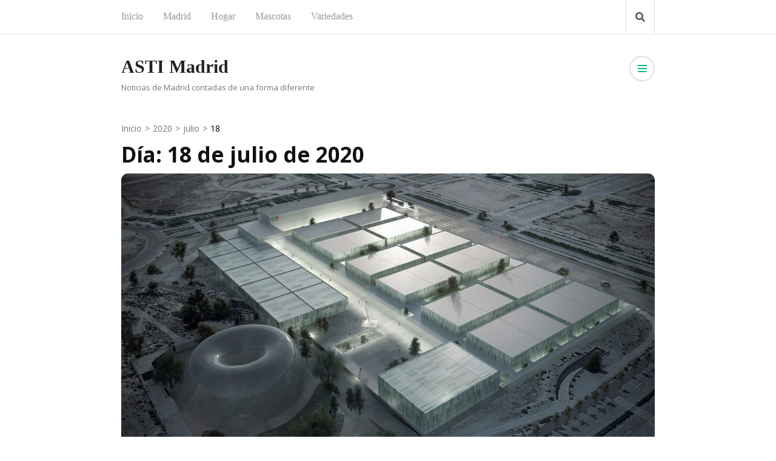

--- FILE ---
content_type: text/html; charset=UTF-8
request_url: https://asti-madrid.com/2020/07/18/
body_size: 5362
content:
	    <!doctype html>
		<html lang="es">
	    
<head itemscope itemtype="http://schema.org/WebSite">
		    <meta charset="UTF-8">
	    <meta name="viewport" content="width=device-width, initial-scale=1">
	    <link rel="profile" href="https://gmpg.org/xfn/11">
	    <title>julio 18, 2020 &#8211; ASTI Madrid</title>
<link rel='dns-prefetch' href='//fonts.googleapis.com' />
<link rel='dns-prefetch' href='//s.w.org' />
<link rel="alternate" type="application/rss+xml" title="ASTI Madrid &raquo; Feed" href="https://asti-madrid.com/feed/" />
<link rel="alternate" type="application/rss+xml" title="ASTI Madrid &raquo; Feed de los comentarios" href="https://asti-madrid.com/comments/feed/" />
		<script type="text/javascript">
			window._wpemojiSettings = {"baseUrl":"https:\/\/s.w.org\/images\/core\/emoji\/12.0.0-1\/72x72\/","ext":".png","svgUrl":"https:\/\/s.w.org\/images\/core\/emoji\/12.0.0-1\/svg\/","svgExt":".svg","source":{"concatemoji":"https:\/\/asti-madrid.com\/wp-includes\/js\/wp-emoji-release.min.js?ver=5.4.18"}};
			/*! This file is auto-generated */
			!function(e,a,t){var n,r,o,i=a.createElement("canvas"),p=i.getContext&&i.getContext("2d");function s(e,t){var a=String.fromCharCode;p.clearRect(0,0,i.width,i.height),p.fillText(a.apply(this,e),0,0);e=i.toDataURL();return p.clearRect(0,0,i.width,i.height),p.fillText(a.apply(this,t),0,0),e===i.toDataURL()}function c(e){var t=a.createElement("script");t.src=e,t.defer=t.type="text/javascript",a.getElementsByTagName("head")[0].appendChild(t)}for(o=Array("flag","emoji"),t.supports={everything:!0,everythingExceptFlag:!0},r=0;r<o.length;r++)t.supports[o[r]]=function(e){if(!p||!p.fillText)return!1;switch(p.textBaseline="top",p.font="600 32px Arial",e){case"flag":return s([127987,65039,8205,9895,65039],[127987,65039,8203,9895,65039])?!1:!s([55356,56826,55356,56819],[55356,56826,8203,55356,56819])&&!s([55356,57332,56128,56423,56128,56418,56128,56421,56128,56430,56128,56423,56128,56447],[55356,57332,8203,56128,56423,8203,56128,56418,8203,56128,56421,8203,56128,56430,8203,56128,56423,8203,56128,56447]);case"emoji":return!s([55357,56424,55356,57342,8205,55358,56605,8205,55357,56424,55356,57340],[55357,56424,55356,57342,8203,55358,56605,8203,55357,56424,55356,57340])}return!1}(o[r]),t.supports.everything=t.supports.everything&&t.supports[o[r]],"flag"!==o[r]&&(t.supports.everythingExceptFlag=t.supports.everythingExceptFlag&&t.supports[o[r]]);t.supports.everythingExceptFlag=t.supports.everythingExceptFlag&&!t.supports.flag,t.DOMReady=!1,t.readyCallback=function(){t.DOMReady=!0},t.supports.everything||(n=function(){t.readyCallback()},a.addEventListener?(a.addEventListener("DOMContentLoaded",n,!1),e.addEventListener("load",n,!1)):(e.attachEvent("onload",n),a.attachEvent("onreadystatechange",function(){"complete"===a.readyState&&t.readyCallback()})),(n=t.source||{}).concatemoji?c(n.concatemoji):n.wpemoji&&n.twemoji&&(c(n.twemoji),c(n.wpemoji)))}(window,document,window._wpemojiSettings);
		</script>
		<style type="text/css">
img.wp-smiley,
img.emoji {
	display: inline !important;
	border: none !important;
	box-shadow: none !important;
	height: 1em !important;
	width: 1em !important;
	margin: 0 .07em !important;
	vertical-align: -0.1em !important;
	background: none !important;
	padding: 0 !important;
}
</style>
	<link rel='stylesheet' id='wp-block-library-css'  href='https://asti-madrid.com/wp-includes/css/dist/block-library/style.min.css?ver=5.4.18' type='text/css' media='all' />
<link rel='stylesheet' id='rara-readable-google-fonts-css'  href='https://fonts.googleapis.com/css?family=Open+Sans%3A300%2C300italic%2Cregular%2Citalic%2C600%2C600italic%2C700%2C700italic%2C800%2C800italic' type='text/css' media='all' />
<link rel='stylesheet' id='perfect-scrollbar-css'  href='https://asti-madrid.com/wp-content/themes/rara-readable/css/perfect-scrollbar.min.css?ver=5.4.18' type='text/css' media='all' />
<link rel='stylesheet' id='rara-readable-style-css'  href='https://asti-madrid.com/wp-content/themes/rara-readable/style.css?ver=5.4.18' type='text/css' media='all' />
<style id='rara-readable-style-inline-css' type='text/css'>

        .site-branding h1.site-title {
            font-size: 50px;
            font-family: Impact, Charcoal, sans-serif;
            font-weight: 400;
        }
</style>
<script type='text/javascript' src='https://asti-madrid.com/wp-includes/js/jquery/jquery.js?ver=1.12.4-wp'></script>
<script type='text/javascript' src='https://asti-madrid.com/wp-includes/js/jquery/jquery-migrate.min.js?ver=1.4.1'></script>
<link rel='https://api.w.org/' href='https://asti-madrid.com/wp-json/' />
<link rel="EditURI" type="application/rsd+xml" title="RSD" href="https://asti-madrid.com/xmlrpc.php?rsd" />
<link rel="wlwmanifest" type="application/wlwmanifest+xml" href="https://asti-madrid.com/wp-includes/wlwmanifest.xml" /> 
<meta name="generator" content="WordPress 5.4.18" />
</head>

<body data-rsssl=1 class="archive date hfeed default-layout" itemscope itemtype="http://schema.org/WebPage">
	    <div id="page" class="site">
	    	<a class="skip-link screen-reader-text" href="#content">Saltar al contenido (presiona la tecla Intro)</a>
	    		<header id="masthead" class="site-header header-1" itemscope itemtype="http://schema.org/WPHeader">
		    <div class="mobile-responsive">
		        <div class="menu-anchor">
		            <span class="toggle-button"><span class="bar"></span>Menú</span>
		        </div>
		        <div class="mobile-menu-wrap">
		                <nav class="main-navigation">
            <button class="toggle-button" type="button">
                <span class="toggle-bar"></span>
                <span class="toggle-bar"></span>
                <span class="toggle-bar"></span>
            </button>
            <div id="primary-navigation" class="primary-navigation" role="navigation" itemscope itemtype="http://schema.org/SiteNavigationElement">
            <ul id="primary-menu" class="nav-menu"><li id="menu-item-10" class="menu-item menu-item-type-custom menu-item-object-custom menu-item-home menu-item-10"><a href="https://asti-madrid.com/">Inicio</a></li>
<li id="menu-item-12" class="menu-item menu-item-type-taxonomy menu-item-object-category menu-item-12"><a href="https://asti-madrid.com/category/madrid/">Madrid</a></li>
<li id="menu-item-89" class="menu-item menu-item-type-taxonomy menu-item-object-category menu-item-89"><a href="https://asti-madrid.com/category/hogar/">Hogar</a></li>
<li id="menu-item-90" class="menu-item menu-item-type-taxonomy menu-item-object-category menu-item-90"><a href="https://asti-madrid.com/category/mascotas/">Mascotas</a></li>
<li id="menu-item-88" class="menu-item menu-item-type-taxonomy menu-item-object-category menu-item-88"><a href="https://asti-madrid.com/category/variedades/">Variedades</a></li>
</ul>            </div>
        </nav>
            <div class="header-t-search">
             <button class="search-btn"><i class="fa fa-search"></i></button>
            <form role="search" method="get" class="search-form" action="https://asti-madrid.com/">
    <span class="screen-reader-text">Buscar:</span>
    <input type="search" class="search-field"
        placeholder="Buscar..."
        value="" name="s"
        title="Buscar:" />
    <label for="submit-field">
    	<span class="fa fa-search"></span>
    	<input type="submit" class="search-submit" value="Buscar" />
    </label>
</form>        </div>
    		        </div><!-- .mobile-menu-wrap -->
		    </div><!-- .mobile-responsive -->
		    <div class="header-t">
		        <div class="blog-wrapper">
		                    <nav class="main-navigation">
            <button class="toggle-button" type="button">
                <span class="toggle-bar"></span>
                <span class="toggle-bar"></span>
                <span class="toggle-bar"></span>
            </button>
            <div id="primary-navigation" class="primary-navigation" role="navigation" itemscope itemtype="http://schema.org/SiteNavigationElement">
            <ul id="primary-menu" class="nav-menu"><li class="menu-item menu-item-type-custom menu-item-object-custom menu-item-home menu-item-10"><a href="https://asti-madrid.com/">Inicio</a></li>
<li class="menu-item menu-item-type-taxonomy menu-item-object-category menu-item-12"><a href="https://asti-madrid.com/category/madrid/">Madrid</a></li>
<li class="menu-item menu-item-type-taxonomy menu-item-object-category menu-item-89"><a href="https://asti-madrid.com/category/hogar/">Hogar</a></li>
<li class="menu-item menu-item-type-taxonomy menu-item-object-category menu-item-90"><a href="https://asti-madrid.com/category/mascotas/">Mascotas</a></li>
<li class="menu-item menu-item-type-taxonomy menu-item-object-category menu-item-88"><a href="https://asti-madrid.com/category/variedades/">Variedades</a></li>
</ul>            </div>
        </nav>
    		            <div class="header-icon-wrap">
		                        <div class="header-t-search">
             <button class="search-btn"><i class="fa fa-search"></i></button>
            <form role="search" method="get" class="search-form" action="https://asti-madrid.com/">
    <span class="screen-reader-text">Buscar:</span>
    <input type="search" class="search-field"
        placeholder="Buscar..."
        value="" name="s"
        title="Buscar:" />
    <label for="submit-field">
    	<span class="fa fa-search"></span>
    	<input type="submit" class="search-submit" value="Buscar" />
    </label>
</form>        </div>
    		            </div>
		        </div>
		    </div><!-- .header-t -->
		    <div class="main-header">
		        <div class="blog-wrapper">
		            		<div class="site-branding"  itemscope itemtype="http://schema.org/Organization">
						
			                    <p class="site-title" itemprop="name"><a href="https://asti-madrid.com/" rel="home" itemprop="url">ASTI Madrid</a></p>
                	                <p class="site-description" itemprop="description">Noticias de Madrid contadas de una forma diferente</p>
	            
		</div>
			                    <button class="sidebar-toggleButton">
		                        <span></span>
		                        <span></span>
		                        <span></span>
		                    </button>
		                    <div class="sidebar-wrap">
		                        
<div id="secondary" class="sidebar" itemscope itemtype="http://schema.org/WPSideBar">
	<section id="categories-2" class="widget widget_categories"><h2 class="widget-title">Categorías</h2>		<ul>
				<li class="cat-item cat-item-34"><a href="https://asti-madrid.com/category/ahorros/">Ahorros</a>
</li>
	<li class="cat-item cat-item-41"><a href="https://asti-madrid.com/category/barberia/">Barbería</a>
</li>
	<li class="cat-item cat-item-39"><a href="https://asti-madrid.com/category/ahorros/belleza/">Belleza</a>
</li>
	<li class="cat-item cat-item-35"><a href="https://asti-madrid.com/category/bodas/">Bodas</a>
</li>
	<li class="cat-item cat-item-14"><a href="https://asti-madrid.com/category/cine/">Cine</a>
</li>
	<li class="cat-item cat-item-40"><a href="https://asti-madrid.com/category/construccion/">Construcción</a>
</li>
	<li class="cat-item cat-item-37"><a href="https://asti-madrid.com/category/criptomonedas/">Criptomonedas</a>
</li>
	<li class="cat-item cat-item-24"><a href="https://asti-madrid.com/category/cultura/">Cultura</a>
</li>
	<li class="cat-item cat-item-23"><a href="https://asti-madrid.com/category/deportes/">Deportes</a>
</li>
	<li class="cat-item cat-item-6"><a href="https://asti-madrid.com/category/economia/">Economia</a>
</li>
	<li class="cat-item cat-item-30"><a href="https://asti-madrid.com/category/empresas/">Empresas</a>
</li>
	<li class="cat-item cat-item-32"><a href="https://asti-madrid.com/category/estudio/">Estudio</a>
</li>
	<li class="cat-item cat-item-29"><a href="https://asti-madrid.com/category/gastronomia/">Gastronomia</a>
</li>
	<li class="cat-item cat-item-38"><a href="https://asti-madrid.com/category/hipotecas/">Hipotecas</a>
</li>
	<li class="cat-item cat-item-4"><a href="https://asti-madrid.com/category/hogar/">Hogar</a>
</li>
	<li class="cat-item cat-item-2"><a href="https://asti-madrid.com/category/madrid/">Madrid</a>
</li>
	<li class="cat-item cat-item-17"><a href="https://asti-madrid.com/category/marketing/">Marketing</a>
</li>
	<li class="cat-item cat-item-5"><a href="https://asti-madrid.com/category/mascotas/">Mascotas</a>
</li>
	<li class="cat-item cat-item-20"><a href="https://asti-madrid.com/category/medio-ambiente/">Medio Ambiente</a>
</li>
	<li class="cat-item cat-item-16"><a href="https://asti-madrid.com/category/moda/">Moda</a>
</li>
	<li class="cat-item cat-item-13"><a href="https://asti-madrid.com/category/motor/">Motor</a>
</li>
	<li class="cat-item cat-item-31"><a href="https://asti-madrid.com/category/politica/">Política</a>
</li>
	<li class="cat-item cat-item-7"><a href="https://asti-madrid.com/category/salud/">Salud</a>
</li>
	<li class="cat-item cat-item-36"><a href="https://asti-madrid.com/category/seguro/">Seguro</a>
</li>
	<li class="cat-item cat-item-9"><a href="https://asti-madrid.com/category/tarot-y-adivinacion/">tarot y adivinación</a>
</li>
	<li class="cat-item cat-item-22"><a href="https://asti-madrid.com/category/tecnologia/">Tecnologia</a>
</li>
	<li class="cat-item cat-item-21"><a href="https://asti-madrid.com/category/tendencia/">Tendencia</a>
</li>
	<li class="cat-item cat-item-33"><a href="https://asti-madrid.com/category/traducciones/">Traducciones</a>
</li>
	<li class="cat-item cat-item-1"><a href="https://asti-madrid.com/category/variedades/">Variedades</a>
</li>
	<li class="cat-item cat-item-8"><a href="https://asti-madrid.com/category/varios/">Varios</a>
</li>
	<li class="cat-item cat-item-26"><a href="https://asti-madrid.com/category/viajes/">Viajes</a>
</li>
	<li class="cat-item cat-item-19"><a href="https://asti-madrid.com/category/videncia/">Videncia</a>
</li>
		</ul>
			</section></div><!-- .sidebar -->
		                        <button class="toggle-button" type="button">
		                            <span class="toggle-bar"></span>
		                            <span class="toggle-bar"></span>
		                            <span class="toggle-bar"></span>
		                        </button>
		                    </div>
		                		        </div>
		    </div><!-- .main-header -->
		</header>
	<div id="content" class="site-content">
					<div class="blog-wrapper">
						<header class="page-header"><div class="breadcrumb"><div id="crumbs" itemscope itemtype="http://schema.org/BreadcrumbList"><span itemprop="itemListElement" itemscope itemtype="http://schema.org/ListItem"><a itemprop="item" href="https://asti-madrid.com" class="home_crumb"><span itemprop="name">Inicio</span></a><meta itemprop="position" content="1" /><span class="separator">></span></span><span itemprop="itemListElement" itemscope itemtype="http://schema.org/ListItem"><a itemprop="item" href="https://asti-madrid.com/2020/"><span itemprop="name">2020</span></a><meta itemprop="position" content="2" /><span class="separator">></span></span><span itemprop="itemListElement" itemscope itemtype="http://schema.org/ListItem"><a itemprop="item" href="https://asti-madrid.com/2020/07/"><span itemprop="name">julio</span></a><meta itemprop="position" content="3" /><span class="separator">></span></span><span class="current" itemprop="itemListElement" itemscope itemtype="http://schema.org/ListItem"><span itemprop="name">18</span><meta itemprop="position" content="4" /></span></div></div></header><!-- .page-header -->
	<div id="primary" class="content-area">
		<main id="main" class="site-main">

		
			<header class="page-header">
				<h1 class="page-title">Día: 18 de julio de 2020</h1>			</header><!-- .page-header -->
			
			<div class="article-wrap">
				
<article id="post-5" class="post-5 post type-post status-publish format-standard has-post-thumbnail hentry category-madrid" itemscope itemtype="https://schema.org/Blog">

		    	<figure class="post-thumbnail">
				<a href="https://asti-madrid.com/el-hospital-de-emergencias-de-madrid-se-llamara-isabel-zendal/"><img width="880" height="460" src="https://asti-madrid.com/wp-content/uploads/2020/07/Hospital_1-880x460.jpg" class="attachment-rara-readable-fullwidth size-rara-readable-fullwidth wp-post-image" alt="" itemprop="image" srcset="https://asti-madrid.com/wp-content/uploads/2020/07/Hospital_1-880x460.jpg 880w, https://asti-madrid.com/wp-content/uploads/2020/07/Hospital_1-270x140.jpg 270w" sizes="(max-width: 880px) 100vw, 880px" /></a>
			</figure>
	    	<div class="article-content">
		<header class="entry-header">
			<h2 class="entry-title" itemprop="headline"><a href="https://asti-madrid.com/el-hospital-de-emergencias-de-madrid-se-llamara-isabel-zendal/">El hospital de emergencias de Madrid se llamará Isabel Zendal</a></h2>
			<div class="entry-meta"><span class="category" itemprop="about"><i class="fa fa-th-large"></i><span>Categorías:</span><a href="https://asti-madrid.com/category/madrid/">Madrid</a></span><span class="posted-on"><i class="fa fa-calendar"></i><a href="https://asti-madrid.com/2020/07/18/" rel="bookmark"><time class="entry-date published updated" datetime="2020-07-18T13:15:08+00:00" itemprop="datePublished">julio 18, 2020</time><time class="updated" datetime="2020-07-18T13:15:08+00:00" itemprop="dateModified">julio 18, 2020</time></a></span><span class="byline" itemprop="author" itemscope itemtype="https://schema.org/Person"> <span class="author vcard"><img alt='' src='https://secure.gravatar.com/avatar/e43a9c0aa90426449b95bce988c193e9?s=30&#038;d=mm&#038;r=g' class='avatar avatar-30 photo' height='30' width='30' /><a class="url fn n" href="https://asti-madrid.com/author/admin/"><span itemprop="name">admin</span></a></span></span></div>		</header>
		<div class="entry-content" itemprop="text">
			<p>El nuevo hospital de emergencias de la Comunidad de Madrid se llamará Isabel Zendal, en homenaje a &#8220;la primera enfermera de la historia en misión humanitaria que ayudó a &hellip; </p>
		</div>
		<footer class="entry-footer">			
						<a href="https://asti-madrid.com/el-hospital-de-emergencias-de-madrid-se-llamara-isabel-zendal/" class="bttn">Leer más</a>
				</footer>
	</div>

</article><!-- #post-5 -->
			</div><!-- .article-wrap -->
			
			
		</main><!-- #main -->
	</div><!-- #primary -->

</div><!-- .blog-wrapper -->
			</div><!-- #content -->	    <footer id="colophon" class="site-footer" itemscope itemtype="http://schema.org/WPFooter">
	    			<div class="top-footer column-3">
				<div class="blog-wrapper">
					<div id="search-2" class="widget widget_search"><form role="search" method="get" class="search-form" action="https://asti-madrid.com/">
    <span class="screen-reader-text">Buscar:</span>
    <input type="search" class="search-field"
        placeholder="Buscar..."
        value="" name="s"
        title="Buscar:" />
    <label for="submit-field">
    	<span class="fa fa-search"></span>
    	<input type="submit" class="search-submit" value="Buscar" />
    </label>
</form></div>		<div id="recent-posts-2" class="widget widget_recent_entries">		<h2 class="widget-title">Entradas recientes</h2>		<ul>
											<li>
					<a href="https://asti-madrid.com/mantenimiento-avanzado-ducati-recambios-clave-para-el-sistema-desmo/">Mantenimiento avanzado Ducati: Recambios clave para el sistema Desmo</a>
									</li>
											<li>
					<a href="https://asti-madrid.com/guia-definitiva-del-cachopo-secretos-de-un-rebozado-perfecto/">Guía definitiva del Cachopo: Secretos de un rebozado perfecto</a>
									</li>
											<li>
					<a href="https://asti-madrid.com/%f0%9f%94%aa-la-maestria-de-la-fritura-analisis-tecnico-del-crunch-inigualable-del-caracachopo-de-juanjo-cima/">🔪 La Maestría de la Fritura: Análisis Técnico del &#8216;Crunch&#8217; Inigualable del Caracachopo de Juanjo Cima</a>
									</li>
											<li>
					<a href="https://asti-madrid.com/por-que-invertir-en-artesania-mercatino-del-gioiello-y-el-manifiesto-anti-fast-fashion/">¿Por Qué Invertir en Artesanía? Mercatino del Gioiello y el Manifiesto Anti-Fast Fashion</a>
									</li>
											<li>
					<a href="https://asti-madrid.com/el-legado-de-solsona-la-tradicion-cuchillera-espanola-que-forjo-3-claveles/">El Legado de Solsona: La Tradición Cuchillera Española que Forjó 3 Claveles</a>
									</li>
					</ul>
		</div><div id="categories-3" class="widget widget_categories"><h2 class="widget-title">Categorías</h2>		<ul>
				<li class="cat-item cat-item-34"><a href="https://asti-madrid.com/category/ahorros/">Ahorros</a>
</li>
	<li class="cat-item cat-item-41"><a href="https://asti-madrid.com/category/barberia/">Barbería</a>
</li>
	<li class="cat-item cat-item-39"><a href="https://asti-madrid.com/category/ahorros/belleza/">Belleza</a>
</li>
	<li class="cat-item cat-item-35"><a href="https://asti-madrid.com/category/bodas/">Bodas</a>
</li>
	<li class="cat-item cat-item-14"><a href="https://asti-madrid.com/category/cine/">Cine</a>
</li>
	<li class="cat-item cat-item-40"><a href="https://asti-madrid.com/category/construccion/">Construcción</a>
</li>
	<li class="cat-item cat-item-37"><a href="https://asti-madrid.com/category/criptomonedas/">Criptomonedas</a>
</li>
	<li class="cat-item cat-item-24"><a href="https://asti-madrid.com/category/cultura/">Cultura</a>
</li>
	<li class="cat-item cat-item-23"><a href="https://asti-madrid.com/category/deportes/">Deportes</a>
</li>
	<li class="cat-item cat-item-6"><a href="https://asti-madrid.com/category/economia/">Economia</a>
</li>
	<li class="cat-item cat-item-30"><a href="https://asti-madrid.com/category/empresas/">Empresas</a>
</li>
	<li class="cat-item cat-item-32"><a href="https://asti-madrid.com/category/estudio/">Estudio</a>
</li>
	<li class="cat-item cat-item-29"><a href="https://asti-madrid.com/category/gastronomia/">Gastronomia</a>
</li>
	<li class="cat-item cat-item-38"><a href="https://asti-madrid.com/category/hipotecas/">Hipotecas</a>
</li>
	<li class="cat-item cat-item-4"><a href="https://asti-madrid.com/category/hogar/">Hogar</a>
</li>
	<li class="cat-item cat-item-2"><a href="https://asti-madrid.com/category/madrid/">Madrid</a>
</li>
	<li class="cat-item cat-item-17"><a href="https://asti-madrid.com/category/marketing/">Marketing</a>
</li>
	<li class="cat-item cat-item-5"><a href="https://asti-madrid.com/category/mascotas/">Mascotas</a>
</li>
	<li class="cat-item cat-item-20"><a href="https://asti-madrid.com/category/medio-ambiente/">Medio Ambiente</a>
</li>
	<li class="cat-item cat-item-16"><a href="https://asti-madrid.com/category/moda/">Moda</a>
</li>
	<li class="cat-item cat-item-13"><a href="https://asti-madrid.com/category/motor/">Motor</a>
</li>
	<li class="cat-item cat-item-31"><a href="https://asti-madrid.com/category/politica/">Política</a>
</li>
	<li class="cat-item cat-item-7"><a href="https://asti-madrid.com/category/salud/">Salud</a>
</li>
	<li class="cat-item cat-item-36"><a href="https://asti-madrid.com/category/seguro/">Seguro</a>
</li>
	<li class="cat-item cat-item-9"><a href="https://asti-madrid.com/category/tarot-y-adivinacion/">tarot y adivinación</a>
</li>
	<li class="cat-item cat-item-22"><a href="https://asti-madrid.com/category/tecnologia/">Tecnologia</a>
</li>
	<li class="cat-item cat-item-21"><a href="https://asti-madrid.com/category/tendencia/">Tendencia</a>
</li>
	<li class="cat-item cat-item-33"><a href="https://asti-madrid.com/category/traducciones/">Traducciones</a>
</li>
	<li class="cat-item cat-item-1"><a href="https://asti-madrid.com/category/variedades/">Variedades</a>
</li>
	<li class="cat-item cat-item-8"><a href="https://asti-madrid.com/category/varios/">Varios</a>
</li>
	<li class="cat-item cat-item-26"><a href="https://asti-madrid.com/category/viajes/">Viajes</a>
</li>
	<li class="cat-item cat-item-19"><a href="https://asti-madrid.com/category/videncia/">Videncia</a>
</li>
		</ul>
			</div>				</div>
			</div>
				<div class="bottom-footer">
			<div class="blog-wrapper">
				<div class="footer-copyright">
					<span class="copyright">&copy; 2026 <a href="https://asti-madrid.com/">ASTI Madrid</a>. Todos los derechos reservados.</span>					Rara Readable | Desarrollado por					<a href="https://rarathemes.com/" rel="nofollow" target="_blank">Rara Theme</a>
					Funciona con 					<a href="https://wordpress.org/" target="_blank">WordPress.</a>

									</div>
			</div>
			<div class="overlay"></div>
		</div>
			    </footer><!-- #colophon -->
	    		</div><!-- #page -->
		<script type='text/javascript' src='https://asti-madrid.com/wp-content/themes/rara-readable/js/all.min.js?ver=5.6.3'></script>
<script type='text/javascript' src='https://asti-madrid.com/wp-content/themes/rara-readable/js/v4-shims.min.js?ver=5.6.3'></script>
<script type='text/javascript' src='https://asti-madrid.com/wp-content/themes/rara-readable/js/perfect-scrollbar.min.js?ver=1.3.0'></script>
<script type='text/javascript'>
/* <![CDATA[ */
var rara_readable_data = {"sidebar_active":"1"};
/* ]]> */
</script>
<script type='text/javascript' src='https://asti-madrid.com/wp-content/themes/rara-readable/js/custom.min.js?ver=1.1.2'></script>
<script type='text/javascript' src='https://asti-madrid.com/wp-includes/js/wp-embed.min.js?ver=5.4.18'></script>

</body>
</html>

--- FILE ---
content_type: text/css
request_url: https://asti-madrid.com/wp-content/themes/rara-readable/style.css?ver=5.4.18
body_size: 14594
content:
/*!
Theme Name: Rara Readable
Theme URI: https://rarathemes.com/wordpress-themes/rara-readable/
Author: Rara Theme
Author URI: https://rarathemes.com/
Description: Rara Readable is a clean and minimalist free WordPress blog theme. The theme is designed for distraction-free reading and focuses on better user engagement and experience. The theme is easy on eye and a pleasure to read with its clutter-free design focused on the content with neat fonts and subtle color scheme. The theme is very lightweight and loads quickly improving the overall user experience. The theme has a responsive design and SEO-friendly optimized codes. Rara Readable is Schema friendly so that your website ranks better on search engines. It is also WooCommerce compatible and translation ready. Apart from personal blog, it is also suitable for different kinds of blogs such as lifestyle, travel, food, fashion, photography, beauty, make-up, parenting or cooking blog. Check the demo at https://rarathemes.com/previews/?theme=rara-readable, documentation at https://docs.rarathemes.com/docs/rara-readable/, and get support at https://rarathemes.com/support-ticket/.
Version: 1.1.2
Requires PHP: 5.6
Tested up to: 5.4.1
License: GNU General Public License v3 or later
License URI: http://www.gnu.org/licenses/gpl-3.0.html
Text Domain: rara-readable
Tags: custom-background, custom-logo, custom-menu, custom-header, full-width-template, two-columns, featured-images, featured-image-header, threaded-comments, translation-ready, footer-widgets, theme-options, rtl-language-support, blog, e-commerce, education

This theme, like WordPress, is licensed under the GPL.
Use it to make something cool, have fun, and share what you've learned with others.

Rara Readable is based on Underscores https://underscores.me/, (C) 2012-2017 Automattic, Inc.
Underscores is distributed under the terms of the GNU GPL v2 or later.

Normalizing styles have been helped along thanks to the fine work of
Nicolas Gallagher and Jonathan Neal https://necolas.github.io/normalize.css/
*/

/*--------------------------------------------------------------
>>> TABLE OF CONTENTS:
----------------------------------------------------------------
# Normalize
# Typography
# Elements
# Forms
# Navigation
    ## Links
    ## Menus
# Accessibility
# Alignments
# Clearings
# Widgets
# Content
    ## Posts and pages
    ## Comments
# Infinite scroll
# Media
    ## Captions
    ## Galleries
    --------------------------------------------------------------*/


/*--------------------------------------------------------------
# Normalize
--------------------------------------------------------------*/

html {
    font-family: sans-serif;
    -webkit-text-size-adjust: 100%;
    -ms-text-size-adjust: 100%;
}

body {
    margin: 0;
}

article,
aside,
details,
figcaption,
figure,
footer,
header,
main,
menu,
nav,
section,
summary {
    display: block;
}

audio,
canvas,
progress,
video {
    display: inline-block;
    vertical-align: baseline;
}

audio:not([controls]) {
    display: none;
    height: 0;
}

[hidden],
template {
    display: none;
}

a {
    text-decoration: none;
    color: inherit;
    background-color: transparent;
}

a:active,
a:hover {
    outline: 0;
}

abbr[title] {
    border-bottom: 1px dotted;
}

b,
strong {
    font-weight: bold;
}

dfn {
    font-style: italic;
}

mark {
    background: #ff0;
    color: #000;
}

small {
    font-size: 80%;
}

sub,
sup {
    font-size: 75%;
    line-height: 0;
    position: relative;
    vertical-align: baseline;
}

sup {
    top: -0.5em;
}

sub {
    bottom: -0.25em;
}

img {
    border: 0;
}

svg:not(:root) {
    overflow: hidden;
}

figure {
    margin: 1em 40px;
}

hr {
    -webkit-box-sizing: content-box;
    box-sizing: content-box;
    height: 0;
}

pre {
    overflow: auto;
}

code,
kbd,
pre,
samp {
    font-family: monospace, monospace;
    font-size: 1em;
}

button,
input,
optgroup,
select,
textarea {
    color: inherit;
    font: inherit;
    margin: 0;
}

button {
    overflow: visible;
}

button,
select {
    text-transform: none;
}

button,
html input[type="button"],
input[type="reset"],
input[type="submit"] {
    -webkit-appearance: button;
    cursor: pointer;
}

button[disabled],
html input[disabled] {
    cursor: default;
}

button::-moz-focus-inner,
input::-moz-focus-inner {
    border: 0;
    padding: 0;
}

input {
    line-height: normal;
}

input[type="checkbox"],
input[type="radio"] {
    -webkit-box-sizing: border-box;
    box-sizing: border-box;
    padding: 0;
}

input[type="number"]::-webkit-inner-spin-button,
input[type="number"]::-webkit-outer-spin-button {
    height: auto;
}

input[type="search"]::-webkit-search-cancel-button,
input[type="search"]::-webkit-search-decoration {
    -webkit-appearance: none;
}

fieldset {
    border: 1px solid #c0c0c0;
    margin: 0 2px;
    padding: 0.35em 0.625em 0.75em;
}

legend {
    border: 0;
    padding: 0;
}

textarea {
    overflow: auto;
}

optgroup {
    font-weight: bold;
}

table {
    border-collapse: collapse;
    border-spacing: 0;
}

td,
th {
    padding: 0;
}


/*--------------------------------------------------------------
# Typography
--------------------------------------------------------------*/

body,
button,
input,
select,
optgroup,
textarea {
    color: #565656;
    font-family: 'Georgia', serif;
    font-size: 20px;
    line-height: 1.5;
}

h1,
h2,
h3,
h4,
h5,
h6 {
    clear: both;
    font-family: 'Open Sans', sans-serif;
    font-weight: 700;
    color: #111111;
    margin: 0.67em 0;
    line-height: 1.2;
}

h1 {
    font-size: 2.1875em;
}

h2 {
    font-size: 1.5625em;
}

h3 {
    font-size: 1.5em;
}

h4 {
    font-size: 1.125em;
}

h5 {
    font-size: 1em;
}

h6 {
    font-size: 0.8em;
}

p {
    margin-bottom: 1.5em;
}

dfn,
cite,
em,
i {
    font-style: italic;
}

.halfwidth {
    width: 50%;
}

address {
    margin: 0 0 1.5em;
}

pre {
    background: #eee;
    font-family: "Courier 10 Pitch", Courier, monospace;
    font-size: 15px;
    font-size: 0.9375rem;
    line-height: 1.6;
    margin-bottom: 1.6em;
    max-width: 100%;
    overflow: auto;
    padding: 1.6em;
}

code,
kbd,
tt,
var {
    font-family: Monaco, Consolas, "Andale Mono", "DejaVu Sans Mono", monospace;
    font-size: 15px;
    font-size: 0.9375rem;
}

abbr,
acronym {
    border-bottom: 1px dotted #666;
    cursor: help;
}

mark,
ins {
    background: #fff9c0;
    text-decoration: none;
}

big {
    font-size: 125%;
}


/*--------------------------------------------------------------
# Elements
--------------------------------------------------------------*/

html {
    -webkit-box-sizing: border-box;
    box-sizing: border-box;
}

*,
*:before,
*:after {
    /* Inherit box-sizing to make it easier to change the property for components that leverage other behavior; see https://css-tricks.com/inheriting-box-sizing-probably-slightly-better-best-practice/ */
    -webkit-box-sizing: inherit;
    box-sizing: inherit;
}

body {
    background: #fff;
    /* Fallback for when there is no custom background color defined. */
}

hr {
    background-color: #ebebeb;
    border: 0;
    height: 1px;
    margin-top: 1.5em;
    margin-bottom: 1.5em;
}

ul,
ol {
    margin: 0;
}

ul {
    list-style: disc;
}

ol {
    list-style: decimal;
}

li>ul,
li>ol {
    margin-bottom: 0;
    margin-left: 1.5em;
}

dt {
    font-weight: bold;
}

dd {
    margin: 0 1.5em 1.5em;
}

img {
    height: auto;
    /* Make sure images are scaled correctly. */
    max-width: 100%;
    /* Adhere to container width. */
    vertical-align: top;
}

figure {
    margin: 0;
    /* Extra wide images within figure tags don't overflow the content area. */
}

table {
    margin: 0 0 1.5em;
    width: 100%;
    border-radius: 10px;
    font-family: 'Open sans', sans-serif;
    font-size: 16px;
    text-align: center;
    overflow: hidden;
    border-collapse: separate;
}

table tr th {
    font-weight: 700;
    color: #fff;
    background: #1c1b1b;
    letter-spacing: 0.8px;
    padding: 20px 10px;
}

table tr th:nth-child(2n) {
    background: #373737;
}

table tr td {
    color: #888686;
    padding: 20px 10px;
    border: 1px solid rgba(0, 0, 0, 0.1);
    border-right: none;
    border-bottom: none;
}

table tr td:last-child {
    border-right: 1px solid rgba(0, 0, 0, 0.1);
}

table tr:last-child td {
    border-bottom: 1px solid rgba(0, 0, 0, 0.1);
}

table tr:last-child td:first-child {
    border-bottom-left-radius: 10px;
}

table tr:last-child td:last-child {
    border-bottom-right-radius: 10px;
}


/*--------------------------------------------------------------
# Forms
--------------------------------------------------------------*/

button,
input[type="button"],
input[type="reset"],
input[type="submit"] {
    border: none;
    border-radius: 40px;
    background: #06c286;
    border: 2px solid #06c286;
    color: #fff;
    font-family: 'Open sans', sans-serif;
    font-size: 16px;
    text-transform: uppercase;
    font-weight: 700;
    padding: 13px 40px;
    line-height: 20px;
    transition: all ease 0.35s;
    -webkit-transition: all ease 0.35s;
    -moz-transition: all ease 0.35s;
}

button:hover,
input[type="button"]:hover,
input[type="reset"]:hover,
input[type="submit"]:hover {
    background: none;
    color: #06c286;
}

button:active,
button:focus,
input[type="button"]:active,
input[type="button"]:focus,
input[type="reset"]:active,
input[type="reset"]:focus,
input[type="submit"]:active,
input[type="submit"]:focus {
    border-color: none;
    outline: 0;
}

button:focus,
input[type="button"]:focus,
input[type="reset"]:focus,
input[type="submit"]:focus{
    outline: thin dotted #000;
}

input[type="text"],
input[type="email"],
input[type="url"],
input[type="password"],
input[type="search"],
input[type="number"],
input[type="tel"],
input[type="range"],
input[type="date"],
input[type="month"],
input[type="week"],
input[type="time"],
input[type="datetime"],
input[type="datetime-local"],
input[type="color"],
textarea {
    color: #222;
    border: 1px solid #cbcdd1;
    border-radius: 5px;
    padding: 10px 15px;
    width: 100%;
    height: 50px;
}

input[type="text"]:focus,
input[type="email"]:focus,
input[type="url"]:focus,
input[type="password"]:focus,
input[type="search"]:focus,
input[type="number"]:focus,
input[type="tel"]:focus,
input[type="range"]:focus,
input[type="date"]:focus,
input[type="month"]:focus,
input[type="week"]:focus,
input[type="time"]:focus,
input[type="datetime"]:focus,
input[type="datetime-local"]:focus,
input[type="color"]:focus,
textarea:focus {
    color: #222;
    outline: 0;
}

input[type="text"]:focus,
input[type="email"]:focus,
input[type="url"]:focus,
input[type="password"]:focus,
input[type="search"]:focus,
input[type="number"]:focus,
input[type="tel"]:focus,
input[type="range"]:focus,
input[type="date"]:focus,
input[type="month"]:focus,
input[type="week"]:focus,
input[type="time"]:focus,
input[type="datetime"]:focus,
input[type="datetime-local"]:focus,
input[type="color"]:focus,
textarea:focus,
select:focus{
    outline: thin dotted #000;
}

select {
    border: 1px solid #cbcdd1;
    width: 100%;
}

textarea {
    width: 100%;
}


/*--------------------------------------------------------------
# Navigation
--------------------------------------------------------------*/


/*--------------------------------------------------------------
## Links
--------------------------------------------------------------*/

a {
    color: inherit;
    text-decoration: none;
    transition: all ease 0.35s;
    -webkit-transition: all ease 0.35s;
    -moz-transition: all ease 0.35s;
}

a:visited {
    color: inherit;
}

a:hover,
a:focus,
a:active {
    color: inherit;
}

a:focus {
    outline: thin dotted #000;
}

a:hover,
a:active {
    outline: 0;
}

a:hover {
    color: #06c286;
}


/*--------------------------------------------------------------
## Menus
--------------------------------------------------------------*/

.site-main .comment-navigation,
.site-main .posts-navigation,
.site-main .post-navigation {
    margin: 0 0 1.5em;
    /*overflow: hidden;*/
}

.comment-navigation .nav-previous,
.posts-navigation .nav-previous,
.post-navigation .nav-previous {
    float: left;
    width: 50%;
}

.comment-navigation .nav-next,
.posts-navigation .nav-next,
.post-navigation .nav-next {
    float: right;
    text-align: right;
    width: 50%;
}


/*--------------------------------------------------------------
# Accessibility
--------------------------------------------------------------*/


/* Text meant only for screen readers. */

.screen-reader-text {
    border: 0;
    clip: rect(1px, 1px, 1px, 1px);
    -webkit-clip-path: inset(50%);
    clip-path: inset(50%);
    height: 1px;
    margin: -1px;
    overflow: hidden;
    padding: 0;
    position: absolute !important;
    width: 1px;
    word-wrap: normal !important;
    /* Many screen reader and browser combinations announce broken words as they would appear visually. */
}

.screen-reader-text:focus {
    background-color: #f1f1f1;
    border-radius: 3px;
    -webkit-box-shadow: 0 0 2px 2px rgba(0, 0, 0, 0.6);
    box-shadow: 0 0 2px 2px rgba(0, 0, 0, 0.6);
    clip: auto !important;
    -webkit-clip-path: none;
    clip-path: none;
    color: #21759b;
    display: block;
    font-size: 14px;
    font-size: 0.875rem;
    font-weight: bold;
    height: auto;
    left: 5px;
    line-height: normal;
    padding: 15px 23px 14px;
    text-decoration: none;
    top: 5px;
    width: auto;
    z-index: 100000;
    /* Above WP toolbar. */
}


/* Do not show the outline on the skip link target. */

#content[tabindex="-1"]:focus {
    outline: 0;
}


/*--------------------------------------------------------------
# Alignments
--------------------------------------------------------------*/

.alignleft {
    display: inline;
    float: left;
    margin-right: 1.5em;
    margin-bottom: 1.5em;
}

.alignright {
    display: inline;
    float: right;
    margin-left: 1.5em;
    margin-bottom: 1.5em;
}

.aligncenter {
    clear: both;
    display: block;
    margin-left: auto;
    margin-right: auto;
}


/*--------------------------------------------------------------
# Clearings
--------------------------------------------------------------*/

.clearfix:before,
.clearfix:after,
.entry-content:before,
.entry-content:after,
.comment-content:before,
.comment-content:after,
.site-content:before,
.site-content:after,
.blog-wrapper:before,
.blog-wrapper:after {
    content: "";
    display: table;
    table-layout: fixed;
}

.clearfix:after,
.entry-content:after,
.comment-content:after,
.site-content:after,
.blog-wrapper:after {
    clear: both;
}


/*--------------------------------------------------------------
# Widgets
--------------------------------------------------------------*/

.widget {
    margin: 0 0 60px 0;
    /* Make sure select elements fit in widgets. */
}

.widget select {
    max-width: 100%;
}


/*--------------------------------------------------------------
# Content
--------------------------------------------------------------*/


/*--------------------------------------------------------------
## Posts and pages
--------------------------------------------------------------*/

.sticky {
    display: block;
}

.hentry {
    margin: 0 0 1.5em;
}

.updated:not(.published) {
    display: none;
}

.page-content,
.entry-content,
.entry-summary {
    margin: 1.5em 0 0;
}

.page-links {
    clear: both;
    margin: 0 0 1.5em;
}


/*--------------------------------------------------------------
## Comments
--------------------------------------------------------------*/

.comment-content a {
    word-wrap: break-word;
}

.bypostauthor {
    display: block;
}


/*--------------------------------------------------------------
# Infinite scroll
--------------------------------------------------------------*/


/* Globally hidden elements when Infinite Scroll is supported and in use. */

.infinite-scroll .posts-navigation,
.infinite-scroll.neverending .site-footer {
    /* Theme Footer (when set to scrolling) */
    display: none;
}


/* When Infinite Scroll has reached its end we need to re-display elements that were hidden (via .neverending) before. */

.infinity-end.neverending .site-footer {
    display: block;
}


/*--------------------------------------------------------------
# Media
--------------------------------------------------------------*/

.page-content .wp-smiley,
.entry-content .wp-smiley,
.comment-content .wp-smiley {
    border: none;
    margin-bottom: 0;
    margin-top: 0;
    padding: 0;
}


/* Make sure embeds and iframes fit their containers. */

embed,
iframe,
object {
    max-width: 100%;
}


/* Make sure logo link wraps around logo image. */

.custom-logo-link {
    display: inline-block;
}


/*--------------------------------------------------------------
## Captions
--------------------------------------------------------------*/

.wp-caption {
    margin-bottom: 1.5em;
    max-width: 100%;
}

.wp-caption img[class*="wp-image-"] {
    display: block;
    margin-left: auto;
    margin-right: auto;
}

.wp-caption .wp-caption-text {
    margin: 0.8075em 0;
    line-height: initial;
}

.wp-caption-text {
    text-align: center;
}


/*--------------------------------------------------------------
## Galleries
--------------------------------------------------------------*/

.gallery {
    margin-bottom: 1.5em;
}

.gallery-item {
    display: inline-block;
    text-align: center;
    vertical-align: top;
    width: 100%;
    padding: 3px;
}

.gallery-columns-2 .gallery-item {
    max-width: 50%;
}

.gallery-columns-3 .gallery-item {
    max-width: 33.33%;
}

.gallery-columns-4 .gallery-item {
    max-width: 25%;
}

.gallery-columns-5 .gallery-item {
    max-width: 20%;
}

.gallery-columns-6 .gallery-item {
    max-width: 16.66%;
}

.gallery-columns-7 .gallery-item {
    max-width: 14.28%;
}

.gallery-columns-8 .gallery-item {
    max-width: 12.5%;
}

.gallery-columns-9 .gallery-item {
    max-width: 11.11%;
}

.gallery-caption {
    display: block;
    padding: 20px;
    background: rgba(0, 0, 0, 0.15);
}

body.custom-background .site {
    background: #fff;
    width: 1400px;
    margin: 0 auto;
    -webkit-box-shadow: 0 0 30px rgba(0, 0, 0, 0.15);
    box-shadow: 0 0 30px rgba(0, 0, 0, 0.15);
}


/*=============================
COMMON CSS
=============================*/

.blog-wrapper {
    width: 900px;
    margin: 0 auto;
    padding-left: 10px;
    padding-right: 10px;
}

iframe {
    width: 100%;
}

.entry-title {
    font-size: 1.5em;
    margin: 0 0 10px 0;
    font-weight: 700;
}

.entry-meta>span {
    font-family: 'Open sans', sans-serif;
    font-size: 14px;
    margin-right: 40px;
    display: inline-block;
    vertical-align: middle;
    color: #777777;
}

.entry-meta>span:last-child {
    margin-right: 0;
}

.entry-meta>span svg,
.entry-meta>span.category span {
    margin-right: 8px;
}

.entry-meta>span.category a {
    display: inline-block;
    margin-right: 2px;
}

.entry-meta>span.category a:after {
    content: ",";
}

.entry-meta>span.category a:last-child:after {
    display: none;
}

.entry-meta>span.byline img {
    display: inline-block;
    vertical-align: middle;
    margin-right: 8px;
    border-radius: 100%;
}

a.bttn {
    display: inline-block;
    vertical-align: middle;
    text-transform: uppercase;
    font-family: 'Open sans', sans-serif;
    font-size: 16px;
    font-weight: 700;
    background: #06c286;
    color: #fff;
    padding: 8px 35px;
    border: 2px solid #06c286;
    border-radius: 40px;
    margin-right: 10px;
}

a.bttn:hover {
    background: none;
    color: #06c286;
}

.page-header .page-title {
    font-size: 35px;
    font-weight: 700;
    margin-top: 0;
    margin-bottom: 10px;
}

#primary {
    margin-bottom: 120px;
}

blockquote {
    background: #f6f6f6;
    padding: 40px 60px;
    margin: 30px 0;
    font-style: italic;
    color: #5a5a5a;
    border-radius: 10px;
    position: relative;
    display: table;
    width: 100%;
}

blockquote:before {
    content: "";
    background: url(images/blockquote-before.png) no-repeat;
    width: 25px;
    height: 14px;
    display: table-cell;
    margin-right: 8px;
    margin-top: 2px;
}

blockquote p {
    margin-bottom: 15px;
    margin-top: 0;
}

blockquote p:last-child {
    margin-bottom: 0;
}

.highlight {
    background: #e6f9f3;
    border-radius: 5px;
    padding: 5px;
}

ol li {
    margin-bottom: 10px;
}


/*============================
SIDEBARS
============================*/

.rightsidebar #primary {
    width: 75%;
    padding-right: 40px;
    float: left;
}

.leftsidebar #primary {
    width: 75%;
    padding-left: 40px;
    float: right;
}

.rightsidebar #secondary,
.leftsidebar #secondary {
    float: left;
    width: 25%;
    margin-bottom: 60px;
}


/*=========================
WIDGETS
=========================*/

.widget-title {
    font-size: 0.9em;
    font-weight: 700;
    margin-top: 0;
    margin-bottom: 20px;
}

.site-footer .widget-title {
    color: #fff;
}

.widget ul {
    margin: 0;
    padding: 0;
    list-style: none;
}

.widget ul li {
    position: relative;
    font-family: 'Open sans', sans-serif;
    font-size: 14px;
    margin-bottom: 10px;
    padding-left: 13px;
}

.widget ul li:before {
    content: "";
    background-image: url('data:image/svg+xml; utf-8, <svg xmlns="http://www.w3.org/2000/svg" viewBox="0 0 256 512"><path fill="%23565656" d="M224.3 273l-136 136c-9.4 9.4-24.6 9.4-33.9 0l-22.6-22.6c-9.4-9.4-9.4-24.6 0-33.9l96.4-96.4-96.4-96.4c-9.4-9.4-9.4-24.6 0-33.9L54.3 103c9.4-9.4 24.6-9.4 33.9 0l136 136c9.5 9.4 9.5 24.6.1 34z"></path></svg>');
    background-repeat: no-repeat;
    font-weight: 600;
    position: absolute;
    top: 5px;
    left: 0;
    width: 15px;
    height: 15px;
}

.widget .post-date {
    display: block;
    font-size: 12px;
    font-weight: 600;
    color: #999;
    margin-top: 3px;
}


/*============================
BREADCRUMB
============================*/

.breadcrumb {
    margin-bottom: 10px;
}

.breadcrumb #crumbs {
    display: inline-block;
    vertical-align: middle;
    font-size: 14px;
    font-family: 'Open sans', sans-serif;
    font-weight: 400;
    color: #000;
}

.breadcrumb #crumbs .separator {
    color: #777;
    margin: 0 5px;
}

#crumbs a {
    color: #777;
}

.breadcrumb a:hover {
    text-decoration: underline;
}

#crumbs .current a{
    pointer-events: none;
    cursor: default;
    color: #06c286;
}

/*============================
PAGINATION NUMBER SECTION
============================*/

nav.pagination {
    position: relative;
    text-align: center;
    z-index: 1;
    display: table;
    clear: both;
    width: 100%;
}

nav.pagination:before {
    content: "";
    background: rgba(0, 0, 0, 0.1);
    width: 100%;
    height: 1px;
    position: absolute;
    left: 0;
    right: 0;
    top: 50%;
    z-index: -1;
}

nav.pagination .nav-links {
    display: inline-block;
    background: #fff;
    padding: 0 25px;
}

nav.pagination .page-numbers {
    font-family: 'Open sans', sans-serif;
    font-size: 14px;
    display: inline-block;
    margin-right: 5px;
    font-weight: 600;
    color: #5a5a5a;
    vertical-align: middle;
    width: 30px;
    height: 30px;
    text-align: center;
    line-height: 30px;
    border: 1px solid rgba(0, 0, 0, 0.2);
    border-radius: 100%;
}

nav.pagination .page-numbers:last-child {
    margin-right: 0;
}

nav.pagination .page-numbers:hover,
nav.pagination .page-numbers.current {
    background: #06c286;
    border-color: #06c286;
    color: #fff;
}

.site-main .posts-navigation {
    border-top: 1px solid #eee;
    padding-top: 50px;
    display: table;
    width: 100%;
    clear: both;
    overflow: visible;
}

.posts-navigation div[class*="nav-"]>a {
    display: inline-block;
    text-transform: uppercase;
    font-family: 'Open sans', sans-serif;
    font-size: 13px;
    font-weight: 700;
    letter-spacing: 0.5px;
    position: relative;
    border: 2px solid;
    padding: 12px 25px 12px 37px;
    border-radius: 50px;
}

.posts-navigation div.nav-next>a {
    padding-left: 25px;
    padding-right: 37px;
}

.posts-navigation div[class*="nav-"]>a:before {
    content: "";
    background-image: url('data:image/svg+xml; utf-8, <svg xmlns="http://www.w3.org/2000/svg" viewBox="0 0 256 512"><path fill="%23565656" d="M31.7 239l136-136c9.4-9.4 24.6-9.4 33.9 0l22.6 22.6c9.4 9.4 9.4 24.6 0 33.9L127.9 256l96.4 96.4c9.4 9.4 9.4 24.6 0 33.9L201.7 409c-9.4 9.4-24.6 9.4-33.9 0l-136-136c-9.5-9.4-9.5-24.6-.1-34z"></path></svg>');
    background-repeat: no-repeat;
    font-size: 16px;
    position: absolute;
    top: 15px;
    line-height: 19px;
    left: 24px;
    width: 16px;
    height: 16px;
}

.posts-navigation div.nav-next>a:before {
    content: "\f105";
    left: auto;
    right: 24px;
}

.posts-navigation div[class*="nav-"]>a:after {
    content: "";
    border: 2px solid;
    position: absolute;
    top: -2px;
    left: -2px;
    right: -2px;
    bottom: -2px;
    border-radius: 50px;
}

.posts-navigation div[class*="nav-"]>a:hover:after {
    border-width: 5px;
    top: -8px;
    right: -8px;
    bottom: -8px;
    left: -8px;
    opacity: 0;
    visibility: hidden;
    transition: all ease 0.35s;
    -webkit-transition: all ease 0.35s;
    -moz-transition: all ease 0.35s;
}

.site-main nav.post-navigation {
    margin-top: 50px;
    margin-bottom: 0;
    font-family: 'Open sans', sans-serif;
    font-size: 14px;
    font-weight: 500;
    border-top: 1px solid #ebebeb;
    padding-top: 50px;
}

.post-navigation .nav-links:after{
    display: block;
    clear: both;
    content: '';
}

.post-navigation a {
    position: relative;
    display: inline-block;
    padding: 10px 10px 10px 20px;
}

.post-navigation .nav-next a {
    padding: 10px 20px 10px 10px;
}

.post-navigation a:before {
    content: "";
    background-image: url('data:image/svg+xml; utf-8, <svg xmlns="http://www.w3.org/2000/svg" viewBox="0 0 448 512"><path fill="%23454545" d="M223.7 239l136-136c9.4-9.4 24.6-9.4 33.9 0l22.6 22.6c9.4 9.4 9.4 24.6 0 33.9L319.9 256l96.4 96.4c9.4 9.4 9.4 24.6 0 33.9L393.7 409c-9.4 9.4-24.6 9.4-33.9 0l-136-136c-9.5-9.4-9.5-24.6-.1-34zm-192 34l136 136c9.4 9.4 24.6 9.4 33.9 0l22.6-22.6c9.4-9.4 9.4-24.6 0-33.9L127.9 256l96.4-96.4c9.4-9.4 9.4-24.6 0-33.9L201.7 103c-9.4-9.4-24.6-9.4-33.9 0l-136 136c-9.5 9.4-9.5 24.6-.1 34z"></path></svg>');
    line-height: 0;
    background-repeat: no-repeat;
    position: absolute;
    top: 15px;
    left: 0;
    width: 12px;
    height: 12px;
}

.post-navigation .nav-next a:before {
    content: "";
    background-image: url('data:image/svg+xml; utf-8, <svg xmlns="http://www.w3.org/2000/svg" viewBox="0 0 448 512"><path fill="%23454545" d="M224.3 273l-136 136c-9.4 9.4-24.6 9.4-33.9 0l-22.6-22.6c-9.4-9.4-9.4-24.6 0-33.9l96.4-96.4-96.4-96.4c-9.4-9.4-9.4-24.6 0-33.9L54.3 103c9.4-9.4 24.6-9.4 33.9 0l136 136c9.5 9.4 9.5 24.6.1 34zm192-34l-136-136c-9.4-9.4-24.6-9.4-33.9 0l-22.6 22.6c-9.4 9.4-9.4 24.6 0 33.9l96.4 96.4-96.4 96.4c-9.4 9.4-9.4 24.6 0 33.9l22.6 22.6c9.4 9.4 24.6 9.4 33.9 0l136-136c9.4-9.2 9.4-24.4 0-33.8z"></path></svg>');
    left: auto;
    right: 0;
}


/*===========================
TOP HEADER SECTION
===========================*/

.header-t {
    border-bottom: 1px solid rgba(0, 0, 0, 0.1);
}

.mobile-responsive {
    display: none;
}

nav.main-navigation {
    float: left;
    width: 70%;
}

button.toggle-button {
    display: none;
}

.main-navigation ul {
    margin: 0;
    padding: 0;
    list-style: none;
}

.main-navigation ul li {
    font-size: 16px;
    display: inline-block;
    vertical-align: middle;
    position: relative;
    text-transform: capitalize;
}

.main-navigation ul li a {
    display: inline-block;
    vertical-align: middle;
    padding: 15px 14px;
    color: #979797;
}

.main-navigation ul li.current-menu-item a,
.main-navigation ul li.current_page_item a,
.main-navigation ul li.menu-item-has-children:hover>a,
.main-navigation ul li a:hover {
    color: #111111;
}

.main-navigation ul li ul {
    position: absolute;
    left: 0;
    top: 100%;
    width: 230px;
    background: #f3f3f3;
    opacity: 0;
    margin-left: -9999px;
}

.main-navigation ul li ul ul {
    top: 0;
    left: 100%;
}

.main-navigation ul li:hover>ul {
    opacity: 1;
    filter: alpha(opacity=100);
    visibility: visible;
    z-index: 9999;
    margin-left: 0;
}

.main-navigation ul li:focus-within>ul {
    opacity: 1;
    filter: alpha(opacity=100);
    visibility: visible;
    z-index: 9999;
    margin-left: 0;
}

.main-navigation ul li.focus>ul {
    opacity: 1;
    filter: alpha(opacity=100);
    visibility: visible;
    z-index: 9999;
    margin-left: 0;
}

.main-navigation ul ul li {
    display: block;
    font-size: 16px;
}

.main-navigation ul ul li a {
    display: block;
    width: 100%;
    padding-top: 10px;
    padding-bottom: 10px;
    border-bottom: 1px solid rgba(0, 0, 0, 0.1);
}

.header-t-search {
    float: right;
    width: 30%;
}

form.search-form:before,
form.search-form:after {
    content: "";
    display: table;
}

form.search-form:after {
    clear: both;
}

form.search-form {
    border-bottom: 1px solid rgba(0, 0, 0, 0.1);
    border-radius: 0;
    overflow: hidden;
}

.header-t-search form.search-form {
    border: none;
    border-left: 1px solid rgba(0, 0, 0, 0.1);
    border-radius: 0;
    overflow: visible;
    z-index: 999;
    background: #fff;
}

form.search-form input.search-field {
    background: none;
    border: none;
    font-family: 'Open sans', sans-serif;
    font-size: 14px;
    font-weight: 400;
    height: 45px;
    float: left;
    width: calc(100% - 25px);
    padding-left: 0;
}

.header-t-search form.search-form input.search-field {
    font-weight: 400;
    padding-left: 15px;
}

form.search-form input.search-field::-webkit-input-placeholder {
    /* Chrome/Opera/Safari */
    color: #8b8b8b;
}

form.search-form input.search-field::-moz-placeholder {
    /* Firefox 19+ */
    color: #8b8b8b;
}

form.search-form input.search-field:-ms-input-placeholder {
    /* IE 10+ */
    color: #8b8b8b;
}

form.search-form input.search-field:-moz-placeholder {
    /* Firefox 18- */
    color: #8b8b8b;
}

.header-t-search form.search-form label[for="submit-field"]:hover {
    color: #06c286;
}

.header-t-search form.search-form input.search-field::-webkit-input-placeholder {
    /* Chrome/Opera/Safari */
    color: #686868;
}

.header-t-search form.search-form input.search-field::-moz-placeholder {
    /* Firefox 19+ */
    color: #686868;
}

.header-t-search form.search-form input.search-field:-ms-input-placeholder {
    /* IE 10+ */
    color: #686868;
}

.header-t-search form.search-form input.search-field:-moz-placeholder {
    /* Firefox 18- */
    color: #686868;
}

form.search-form input.search-field:focus::-webkit-input-placeholder {
    /* Chrome/Opera/Safari */
    color: #222;
}

form.search-form input.search-field:focus::-moz-placeholder {
    /* Firefox 19+ */
    color: #222;
}

form.search-form input.search-field:focus:-ms-input-placeholder {
    /* IE 10+ */
    color: #222;
}

form.search-form input.search-field:focus:-moz-placeholder {
    /* Firefox 18- */
    color: #222;
}

form.search-form label[for="submit-field"] {
    float: left;
    width: 25px;
    height: 45px;
    position: relative;
    text-align: right;
    font-size: 14px;
    line-height: 45px;
    color: #979797;
    transition: all ease 0.35s;
    -webkit-transition: all ease 0.35s;
    -moz-transition: all ease 0.35s;
}

.header-t-search form.search-form label[for="submit-field"] {
    color: #5a5a5a;
}

form.search-form label[for="submit-field"]:hover {
    color: #06c286;
}

form.search-form input.search-submit {
    position: absolute;
    top: 0;
    left: 0;
    height: 60px;
    border-radius: 0;
    padding: 0;
    text-indent: 70px;
    width: 60px;
    overflow: hidden;
    background: none;
    border: none;
}


/*===========================
MAIN HEADER SECTION
===========================*/

.main-header {
    padding: 30px 0 40px 0;
}

.main-header .site-branding {
    display: inline-block;
    width: 45%;
    vertical-align: middle;
}

.site-branding .site-title {
    margin: 0;
    font-size: 30px;
    font-family: 'Georgia', serif;
    color: #222;
    font-weight: 700;
}

.site-branding .site-description {
    margin: 3px 0 0 0;
    font-size: 13px;
    font-family: 'Open sans', sans-serif;
    font-weight: 400;
    color: #777;
}

.main-header .header-social {
    display: inline-block;
    vertical-align: middle;
    width: 54%;
    text-align: right;
}

ul.social-icons {
    margin: 0;
    padding: 0;
    list-style: none;
}

ul.social-icons li {
    display: inline-block;
    margin-left: 5px;
    padding-left: 0;
    vertical-align: middle;
}

.widget_rara_readable_pro_social_links ul.social-icons li:before {
    display: none;
}

ul.social-icons li a {
    display: inline-block;
    width: 56px;
    height: 56px;
    line-height: 56px;
    text-align: center;
    border: 2px solid rgba(0, 0, 0, 0.1);
    border-radius: 100%;
    color: #5a5a5a;
    font-size: 18px;
}

ul.social-icons li a:hover {
    border-color: #06c286;
    color: #fff;
    background: #06c286;
}


/*============================
ARTICLE WRAP
============================*/

article.post {
    margin-bottom: 120px;
    text-align: center;
}

article.post:last-child {
    margin-bottom: 80px;
}

figure.post-thumbnail,
.grid-with-feat-post .featured-post figure.post-thumbnail {
    /*overflow: hidden;*/
    border-radius: 11px;
    margin-bottom: 55px;
    text-align: center;
    display: inline-block;
}

article.post .article-content,
.grid-with-feat-post .featured-post article.post .article-content {
    margin: 0 auto;
    width: 80%;
    text-align: left;
}

article.post header.entry-header {
    padding-bottom: 25px;
    margin-bottom: 25px;
    border-bottom: 1px solid #ebebeb;
}

article.post .entry-content,
article.page .entry-content {
    margin: 0;
}

article.post .entry-content p:first-child,
article.page .entry-content p:first-child {
    margin-top: 0;
}

article.post .entry-content p:last-child,
article.page .entry-content p:first-child {
    margin-bottom: 0;
}

article.post .entry-footer,
.grid-with-feat-post .featured-post article.post .entry-footer {
    margin-top: 46px;
}

.article-share {
    display: inline-block;
    vertical-align: middle;
    position: relative;
}

.article-share svg.fa-share {
    width: 50px;
    height: 50px;
    border: 2px solid rgba(0, 0, 0, 0.1);
    text-align: center;
    border-radius: 100%;
    line-height: 50px;
    font-size: 14px;
    color: #5a5a5a;
    cursor: pointer;
    transition: all ease 0.35s;
    -webkit-transition: all ease 0.35s;
    -moz-transition: all ease 0.35s;
}

.article-share svg.fa-share:hover {
    background: #06c286;
    color: #fff;
    border-color: #06c286;
}

.article-share.share-active svg.fa-share {
    opacity: 0;
    visibility: hidden;
}

.article-share ul.social-icons {
    position: absolute;
    width: 275px;
    bottom: 0;
    left: 0;
    opacity: 0;
    visibility: hidden;
    z-index: -1;
    transform: rotateY(-80deg);
    -webkit-transform: rotateY(-80deg);
    -moz-transform: rotateY(-80deg);
    transform-origin: left;
    -webkit-transform-origin: left;
    -moz-transform-origin: left;
    transition: all ease 0.35s;
    -webkit-transition: all ease 0.35s;
    -moz-transition: all ease 0.35s;
}

.article-share.share-active ul.social-icons {
    opacity: 1;
    filter: alpha(opacity=100);
    visibility: visible;
    transform: rotateY(0);
    -webkit-transform: rotateY(0);
    -moz-transform: rotateY(0);
    z-index: 9;
}

.article-share ul.social-icons li {
    transition: all ease 0.35s;
    -webkit-transition: all ease 0.35s;
    -moz-transition: all ease 0.35s;
    transform: rotate(-180deg);
    -webkit-transform: rotate(-180deg);
    -moz-transform: rotate(-180deg);
    margin: 0 5px;
}

.article-share.share-active ul.social-icons li {
    transform: rotate(0deg);
    -webkit-transform: rotate(0deg);
    -moz-transform: rotate(0deg);
}

.article-share ul.social-icons li a {
    width: 50px;
    height: 50px;
    line-height: 50px;
}


/*============================
FOOTER SECTION
============================*/

footer.site-footer {
    background: #262626;
}

footer.site-footer a:focus{
    outline: thin dotted #fff;
}

.site-footer .top-footer {
    padding: 90px 0 50px 0;
}

.top-footer .blog-wrapper {
    display: -webkit-box;
    display: -ms-flexbox;
    display: flex;
    -webkit-box-flex: 1;
    -ms-flex: auto;
    flex: auto;
    -webkit-box-orient: horizontal;
    -webkit-box-direction: normal;
    -ms-flex-direction: row;
    flex-direction: row;
    -ms-flex-flow: wrap;
    flex-flow: wrap;
}

.top-footer .widget {
    display: -webkit-box;
    display: -ms-flexbox;
    display: flex;
    -webkit-box-flex: 1;
    -ms-flex: 1;
    flex: 1;
    -webkit-box-orient: vertical;
    -webkit-box-direction: normal;
    -ms-flex-direction: column;
    flex-direction: column;
    padding: 0 20px;
    color: #aaa;
}

.top-footer form.search-form {
    border-color: rgba(255,255,255,0.1);
}

.top-footer form.search-form input.search-field,
.top-footer form.search-form input.search-field:focus {
    color: #fff;
}

.bottom-footer {
    border-top: 1px solid rgba(255, 255, 255, 0.15);
    padding: 25px 0;
    font-family: 'Open sans', sans-serif;
    font-size: 14px;
    color: #aaaaaa;
}

.footer-copyright {
    text-align: center;
}

.footer-author {
    display: inline-block;
    vertical-align: middle;
    text-align: right;
    width: 49.33%;
}


/*===========================
ERROR 404 PAGE
===========================*/

.error404 .site-header {
    border-bottom: 1px solid #ddd;
}

.error404 .site-content {
    margin-top: 60px;
}

.error404 header.page-header {
    margin-bottom: 60px;
}

.error404 figure.error-404-img {
    display: inline-block;
    vertical-align: top;
    width: 299px;
}

.error404 .page-content {
    display: inline-block;
    vertical-align: top;
    width: calc(100% - 305px);
    padding-left: 77px;
    margin-top: 0;
}

.error404 .page-content h3 {
    font-size: 1.2em;
    line-height: 1.29167;
    margin-top: 0;
    margin-bottom: 10px;
}

.error404 .page-content p {
    margin-top: 0;
    margin-bottom: 30px;
}

.error404 .page-content form.search-form {
    margin-bottom: 40px;
}


/*============================
LIST VIEW LAYOUT
============================*/

.list-view article.post,
.search-results article {
    margin-bottom: 80px;
}

.list-view figure.post-thumbnail,
.search-results figure.post-thumbnail {
    display: inline-block;
    vertical-align: top;
    width: 319px;
    margin-bottom: 0;
}

figure.post-thumbnail img {
    border-radius: 11px;
}

.list-view article.post .article-content,
.search-results article .article-content {
    display: inline-block;
    vertical-align: top;
    width: calc(100% - 325px);
    padding-left: 55px;
}

.list-view article.post header.entry-header,
.search-results article header.entry-header {
    padding-bottom: 15px;
    margin-bottom: 20px;
}

.list-view .entry-title,
.search-results article .entry-title {
    font-size: 24px;
    margin-bottom: 5px;
}

.list-view .entry-meta>span,
.search-results .entry-meta>span {
    margin-right: 25px;
}

.list-view .entry-meta>span.category span,
.search-results .entry-meta>span.category span {
    display: none;
}

.list-view article.post .entry-footer,
.search-results article .entry-footer {
    margin-top: 26px;
}

.list-view a.bttn {
    padding-left: 30px;
    padding-right: 30px;
}

.list-view .article-share svg.fa-share,
.list-view .article-share ul.social-icons li a {
    width: 45px;
    height: 45px;
    line-height: 45px;
    font-size: 18px;
}

/*=======================
SEARCH PAGE
=======================*/

.search .page-header .page-title {
    margin-bottom: 10px;
}

.search .entry-content {
    margin-top: 0;
    margin-bottom: 40px;
}

.search .entry-content p {
    margin: 0;
}

.search-results .site-content form.search-form,
.search-no-results .site-content form.search-form {
    margin-bottom: 80px;
    border: 2px solid rgba(0,0,0,0.1);
    border-radius: 8px;
}

.search-results .site-content form.search-form input.search-field,
.search-no-results .site-content form.search-form input.search-field {
    height: 60px;
    padding-left: 30px;
    width: calc(100% - 60px);
}

.search-results .site-content form.search-form label[for="submit-field"],
.search-no-results .site-content form.search-form label[for="submit-field"] {
    height: 60px;
    line-height: 60px;
    width: 60px;
    text-align: center;
    padding-right: 10px;
}


/*=========================
SINGLE PAGE
=========================*/

body.single header.site-header {
    border-bottom: none;
}

body.single #primary {
    margin-top: 0;
}

body.single.no-image #primary {
    border-top: 1px solid #ebebeb;
    padding-top: 65px;
}

.single article.post {
    margin-bottom: 0;
}

.single .site-main .entry-content a {
    color: #06c286;
}

.single .article-share {
    display: inline-block;
    width: 50%;
    vertical-align: top;
    padding-right: 20px;
}

.single .entry-footer h4 {
    font-size: 18px;
    margin-top: 0;
    margin-bottom: 15px;
}

.single .article-share ul.social-icons {
    background: none;
    position: static;
    opacity: 1;
    visibility: visible;
    transform: none;
    -webkit-transform: none;
    -moz-transform: none;
    width: auto;
    box-shadow: none;
    padding: 0;
}

.single .article-share ul.social-icons li {
    transform: none;
    -webkit-transform: none;
    -moz-transform: none;
}

.single .article-share ul.social-icons li:first-child {
    margin-left: 0;
}

.single .article-share ul.social-icons li a {
    border-width: 1px;
    font-size: 18px;
}

.single .tag-group {
    display: inline-block;
    vertical-align: top;
    width: 49.33%;
}

a.tags {
    display: inline-block;
    font-family: 'Open sans', sans-serif;
    font-size: 14px;
    border: 1px solid #d9d9d9;
    padding: 4px 15px;
    border-radius: 40px;
    margin-right: 5px;
    margin-bottom: 10px;
    color: #5a5a5a;
    vertical-align: middle;
}

a.tags:hover {
    background: #06c286;
    border-color: #06c286;
    color: #fff;
}

.single .article-author {
    border-top: 1px solid #ebebeb;
    padding: 60px 90px 0 90px;
    margin: 60px 0 0 0;
}

.article-author figure.author-img {
    width: 80px;
    height: 80px;
    border-radius: 100%;
    overflow: hidden;
    display: inline-block;
    vertical-align: top;
}

.article-author .author-info {
    display: inline-block;
    vertical-align: top;
    width: calc(100% - 85px);
    padding-left: 20px;
}

.author-info h4 {
    font-size: 18px;
    margin-top: 0;
    margin-bottom: 5px;
}

.author-info p {
    margin: 0;
    font-family: 'Open sans', sans-serif;
    font-size: 16px;
}

.single blockquote {
    margin: 60px 0;
}


/*==========================
RELATED POSTS
==========================*/

.related-posts {
    margin-top: 60px;
    padding-top: 60px;
    border-top: 1px solid #ebebeb;
}

.related-posts .related-title {
    margin-top: 0;
    font-size: 1.25em;
    margin-bottom: 25px;
    text-transform: capitalize;
}

.related-posts .related-post-block {
    float: left;
    width: 30.66%;
    margin-right: 4%;
    text-align: center;
}

.related-posts .related-post-block:nth-child(3n) {
    margin-right: 0;
}

.related-posts figure.post-thumbnail {
    margin-bottom: 15px;
}

.related-posts .related-post-title {
    font-size: 0.8em;
    font-weight: 600;
    margin: 0;
    text-align: left;
}


/*==========================
COMMENTS AREA
==========================*/

.comments-area {
    font-family: 'Open sans', sans-serif;
}

.comments-area .comments-title {
    margin-top: 60px;
    padding-top: 60px;
    border-top: 1px solid rgba(0, 0, 0, 0.1);
    font-size: 1.25em;
    margin-bottom: 30px;
}

.comments-area ol {
    margin: 0;
    padding: 0;
    list-style: none;
}

.comments-area ol.children {
    margin-top: 10px;
    margin-left: 75px;
}

.comment-list li.comment {
    padding-bottom: 30px;
    margin-bottom: 30px;
    border-bottom: 1px solid rgba(0, 0, 0, 0.1);
}

.comment-list li.comment:last-child {
    border-bottom: none;
    padding-bottom: 0;
    margin-bottom: 0;
}

.comment-list article.comment-body {
    padding-left: 75px;
    position: relative;
}

.comment-list .bypostauthor article.comment-body {
    padding-left: 105px;
}

.comment-author img {
    width: 60px;
    border-radius: 100%;
    height: 60px;
    display: inline-block;
    vertical-align: top;
    position: absolute;
    top: 0;
    left: 0;
}

.bypostauthor .comment-author img {
    top: 30px;
    left: 30px;
}

.comment-author b.fn {
    display: inline-block;
    vertical-align: top;
    color: #111;
    font-weight: 700;
    font-size: 16px;
    text-transform: capitalize;
}

.comment-author b.fn span.says {
    display: none;
}

.comment-list .comment-metadata:before {
    content: "";
    background-image: url('data:image/svg+xml; utf-8, <svg xmlns="http://www.w3.org/2000/svg" viewBox="0 0 448 512"><path fill="%23777" d="M148 288h-40c-6.6 0-12-5.4-12-12v-40c0-6.6 5.4-12 12-12h40c6.6 0 12 5.4 12 12v40c0 6.6-5.4 12-12 12zm108-12v-40c0-6.6-5.4-12-12-12h-40c-6.6 0-12 5.4-12 12v40c0 6.6 5.4 12 12 12h40c6.6 0 12-5.4 12-12zm96 0v-40c0-6.6-5.4-12-12-12h-40c-6.6 0-12 5.4-12 12v40c0 6.6 5.4 12 12 12h40c6.6 0 12-5.4 12-12zm-96 96v-40c0-6.6-5.4-12-12-12h-40c-6.6 0-12 5.4-12 12v40c0 6.6 5.4 12 12 12h40c6.6 0 12-5.4 12-12zm-96 0v-40c0-6.6-5.4-12-12-12h-40c-6.6 0-12 5.4-12 12v40c0 6.6 5.4 12 12 12h40c6.6 0 12-5.4 12-12zm192 0v-40c0-6.6-5.4-12-12-12h-40c-6.6 0-12 5.4-12 12v40c0 6.6 5.4 12 12 12h40c6.6 0 12-5.4 12-12zm96-260v352c0 26.5-21.5 48-48 48H48c-26.5 0-48-21.5-48-48V112c0-26.5 21.5-48 48-48h48V12c0-6.6 5.4-12 12-12h40c6.6 0 12 5.4 12 12v52h128V12c0-6.6 5.4-12 12-12h40c6.6 0 12 5.4 12 12v52h48c26.5 0 48 21.5 48 48zm-48 346V160H48v298c0 3.3 2.7 6 6 6h340c3.3 0 6-2.7 6-6z"></path></svg>');
    vertical-align: top;
    margin-right: 0;
    width: 15px;
    height: 15px;
    display: inline-block;
    background-repeat: no-repeat;
    background-position: center;
    margin-top: 3px;
}

.comment-list .comment-metadata {
    font-size: 14px;
    color: #777;
    margin-top: 5px;
}

.comment-list .reply {
    position: absolute;
    top: 27px;
    right: 0;
    font-size: 14px;
    color: #777;
}

.comment-list .reply a.comment-reply-link:before {
    content: "";
    background-image: url('data:image/svg+xml; utf-8, <svg xmlns="http://www.w3.org/2000/svg" viewBox="0 0 512 512"><path fill="%23777" d="M503.691 189.836L327.687 37.851C312.281 24.546 288 35.347 288 56.015v80.053C127.371 137.907 0 170.1 0 322.326c0 61.441 39.581 122.309 83.333 154.132 13.653 9.931 33.111-2.533 28.077-18.631C66.066 312.814 132.917 274.316 288 272.085V360c0 20.7 24.3 31.453 39.687 18.164l176.004-152c11.071-9.562 11.086-26.753 0-36.328z"></path></svg>');
    background-repeat: no-repeat;
    background-position: center;
    font-size: 11px;
    margin-right: 5px;
    width: 13px;
    height: 13px;
    display: inline-block;
}

p.comment-awaiting-moderation {
    font-size: 14px;
    font-style: italic;
    margin-bottom: 0;
    color: #06c286;
}

.comment-content {
    font-size: 14px;
}

.comment-list li:last-child .comment-content p {
    margin-bottom: 0;
}

.comment-respond {
    border-top: 1px solid rgba(0, 0, 0, 0.1);
    margin-top: 60px;
    padding-top: 60px;
}

.comment-respond .comment-reply-title {
    font-size: 1.25em;
    margin-top: 0;
    margin-bottom: 0px;
}

.comment-reply-title small {
    font-size: 14px;
    margin-left: 20px;
    border-radius: 40px;
    vertical-align: top;
    display: inline-block;
}

.comment-reply-title small a {
    display: inline-block;
    border-radius: 40px;
    padding: 7px 15px;
    border: 2px solid #333;
    color: #333;
}

.comment-reply-title small a:hover {
    border-color: #06c286;
    color: #06c286;
}

.comment-form p.comment-notes,
.comment-form p.logged-in-as {
    margin-top: 10px;
    font-size: 14px;
    margin-bottom: 25px;
}

.comment-respond p.comment-form-author,
.comment-respond p.comment-form-email,
.comment-respond p.comment-form-url {
    display: inline-block;
    width: 30.9%;
    margin-right: 3%;
    margin-bottom: 30px;
    margin-top: 0;
}

.comment-respond p.comment-form-url {
    margin-right: 0;
}

.comment-respond p.comment-form-comment {
    margin: 0;
}

.comment-form p label {
    display: none;
}

.comment-form input,
.comment-form textarea {
    font-family: 'Open sans', sans-serif;
    font-size: 14px;
}

.comment-respond p.comment-form-comment textarea {
    height: 150px;
}

.comment-respond p.form-submit {
    margin-bottom: 0;
    margin-top: 40px;
}

.comment-form input[type="submit"] {
    font-size: 16px;
}

.comments-area .comment-form .comment-form-cookies-consent{
    margin-top : 0;
}

.comments-area .comment-form label[for="wp-comment-cookies-consent"]{
   display: inline-block;
   margin-left: 5px;
   font-size: 14px;
}
.site-footer .footer-author .policy_link {
   display: inline-block;
   margin-left: 5px;
}


/*======================
WIDGET ARCHIVE
======================*/

.widget-area .widget_archive {
    background: #f8f8f8;
    border-radius: 15px;
    padding: 30px 40px;
}

.widget ul li.menu-item-has-children ul li:first-child,
.widget ul li.page_item_has_children ul li:first-child {
    margin-top: 10px;
}


/*=======================
WIDGET CALENDAR
========================*/

.widget_calendar table{
    margin-bottom: 0;
    -webkit-border-radius: 0;
    border-radius: 0;
}
.widget_calendar .wp-calendar-nav{
    display: flex;
    -webkit-flex-wrap: wrap;
    -ms-flex-wrap: wrap;
    flex-wrap: wrap;
    -webkit-justify-content: space-between;
    justify-content: space-between;
    width: 100%;
    background: #f8f8f8;
    border-radius: 0 0 10px 10px;
    font-family: Open Sans;
    border: 1px solid rgba(0, 0, 0, 0.1);
}
.widget_calendar .wp-calendar-nav span{
    display: inline-block;
    padding: 10px;
    font-size: 13px;
    text-transform: uppercase;
    font-weight: 600;
    letter-spacing: 1px;
    text-align: center;
}
.widget_calendar .wp-calendar-nav span.wp-calendar-nav-prev{
    border-right: 1px solid rgba(0, 0, 0, 0.1);
    white-space: nowrap;
    width: 42%;
}
.widget_calendar .wp-calendar-nav span.wp-calendar-nav-next{
    border-left: 1px solid rgba(0, 0, 0, 0.1);
    white-space: nowrap;
    width: 42%;
}
.widget_calendar .wp-calendar-nav span a{
    color: #333;
    -webkit-transition: all ease 0.3s;
    -moz-transition: all ease 0.3s;
    -ms-transition: all ease 0.3s;
    -o-transition: all ease 0.3s;
    transition: all ease 0.3s;
}
.widget_calendar .wp-calendar-nav span a:hover{
    color: #06c286;
}
.widget_calendar table caption {
    font-weight: 600;
    background: #f8f8f8;
    padding: 10px 5px;
    color: #111111;
    border: 1px solid rgba(222, 222, 222, 0.3);
    border-bottom: none;
    border-top-left-radius: 10px;
    border-top-right-radius: 10px;
}

.widget_calendar table tr th,
.widget_calendar table tr td {
    padding: 10px 5px;
}

.widget_calendar table tbody tr:last-child td {
    border-bottom: none;
}

.widget_calendar table tbody tr:last-child td:first-child {
    border-bottom-left-radius: 0;
}

.widget_calendar table tbody tr:last-child td:last-child {
    border-bottom-right-radius: 0;
}

.widget_calendar table tfoot tr td {
    font-size: 13px;
    text-transform: uppercase;
    font-weight: 600;
    letter-spacing: 1px;
    color: #333;
    background: #f8f8f8;
}


/*============================
WIDGET TAG CLOUD
============================*/

.widget_tag_cloud a {
    display: inline-block;
    vertical-align: middle;
    /*font-size: 14px !important;*/
    font-family: 'Open sans', sans-serif;
    padding: 5px 20px;
    border: 1px solid rgba(222, 222, 222, 0.2);
    margin-right: 5px;
    margin-bottom: 10px;
    border-radius: 40px;
    color: #5a5a5a;
}

.top-footer .widget_tag_cloud a {
    color: #aaa;
}

.widget_tag_cloud a:hover,
.top-footer .widget_tag_cloud a:hover {
    background: #06c286;
    border-color: #06c286;
    color: #fff;
}


/*=============================
WIDGET TEXT
==============================*/

.widget_text .textwidget {
    font-family: 'Open sans', sans-serif;
    font-size: 14px;
    line-height: 1.7;
}

.widget_text .textwidget p {
    margin-top: 20px;
    margin-bottom: 0;
}

.top-footer .widget_text .textwidget {
    color: #aaaaaa;
}


/*=============
header layouts
===========================*/

.site-header .sidebar-wrap {
    position: fixed;
    z-index: 9999;
    top: 0;
    right: 0;
    height: 100vh;
    overflow: hidden;
    border-left: 1px solid #dedede;
    padding: 40px 0;
    background: #fff;
    width: 320px;
    visibility: hidden;
    opacity: 0;
    -webkit-transition: all 0.5s cubic-bezier(0.645, 0.045, 0.355, 1) 0s;
    transition: all 0.5s cubic-bezier(0.645, 0.045, 0.355, 1) 0s;
    -webkit-transform: translateX(1000px);
    transform: translateX(1000px);
}

.sidebar-wrap .sidebar {
    height: 100vh;
    padding-left: 25px;
    padding-right: 25px;
}

.nicescroll-rails {
    display: block !important;
    opacity: 1 !important;
    margin-left: -5px !important;
}

.nicescroll-rails .nicescroll-cursors {
    background-color: rgba(0,0,0,0.15) !important;
}

.nicescroll-rails .nicescroll-cursors:hover {
    background-color: rgba(0,0,0,0.35) !important;
}

.nicescroll-rails + div {
    display: none;
}

.admin-bar .site-header .sidebar-wrap .sidebar{
    padding-top: 50px;
}

.admin-bar .site-header .sidebar-wrap button.toggle-button {
    top: 35px;
}

.site-header .sidebar-wrap.active {
    -webkit-transform: translateX(0);
    transform: translateX(0);
    visibility: visible;
    opacity: 1;
}

.site.sidebar-active{
    position: relative;
}

.site.sidebar-active .overlay{
    background: rgba(255,255,255,0.5);
    display: block;
    position: absolute;
    height: 100%;
    width: 100%;
    top: 0;
    left: 0;
    cursor: pointer;
    z-index: 999;
}

.site-header .sidebar-wrap.active .toggle-button {
    display: block;
}

.site-header .sidebar-wrap button.toggle-button {
    background: none;
    border: none;
    display: block;
    width: 40px;
    height: 40px;
    padding: 0;
    position: fixed;
    top: 0;
    right: 20px;
    cursor: pointer;
}

.site-header .sidebar-wrap button.toggle-button:focus{
    outline: thin dotted #000;
}

.site-header .sidebar-wrap.active button.toggle-button .toggle-bar {
    background: #999;
    width: 25px;
    height: 2px;
    position: absolute;
    top: 0;
    left: 0;
    right: 0;
    margin: auto;
    bottom: 0;
}

.site-header .sidebar-wrap.active button.toggle-button .toggle-bar:first-child {
    -webkit-transform: rotate(45deg);
    transform: rotate(45deg);
}

.site-header .sidebar-wrap.active button.toggle-button .toggle-bar:nth-child(2) {
    display: none;
}

.site-header .sidebar-wrap.active button.toggle-button .toggle-bar:nth-child(3) {
    -webkit-transform: rotate(-45deg);
    transform: rotate(-45deg);
}

.site-header .sidebar-wrap.active button.toggle-button:hover .toggle-bar {
    background: #111;
}

.main-header .blog-wrapper {
    position: relative;
}

.main-header .blog-wrapper:after {
    display: block;
    content: '';
    clear: both;
}

.header-1 .main-header .sidebar-toggleButton {
    float: right;
    border: 2px solid #dfdfdf;
    background: none;
    border-radius: 50%;
    height: 42px;
    width: 42px;
    color: #06c286;
    text-align: center;
    font-size: 20px;
    line-height: 40px;
    cursor: pointer;
    -webkit-transition: all ease 0.3s;
    transition: all ease 0.3s;
    margin-top: 20px;
    padding: 0;
}
.header-1 .main-header .sidebar-toggleButton {
    margin-top: 5px;
}

.header-1 .main-header .sidebar-toggleButton:hover {
    border-color: #06c286;
    background: #06c286;
}

.sidebar-toggleButton:hover svg {
    color: #fff;
}

.header-1 .header-icon-wrap {
    float: right;
    width: 30%;
}

.header-1 ul.social-icons li a {
    width: auto;
    height: auto;
    border: 0;
    padding: 0;
    font-size: 16px;
    line-height: 20px;
}

.header-1 ul.social-icons li a:hover {
    background: none;
    color: #06c286;
}

.header-1 ul.social-icons li:not(:last-child) {
    margin-right: 15px;
    margin-left: 0;
}

.header-1 .header-social {
    margin-top: 15px;
}

.header-1 .header-social,
.header-1 .header-t-search,
.header-1 .shopping-cart {
    width: auto;
    float: left;
}

.header-1 .shopping-cart,
.header-1 .header-t-search {

    border-right: 1px solid #dedede;
    padding: 16px 15px;
}

.header-1 .header-t-search {
    border-left: 1px solid #dedede;
    margin-left: 15px;
}

.header-1 .main-navigation ul.nav-menu>li:first-child>a {
    padding-left: 0;
}

.header-1 .header-t-search {
    position: relative;
    cursor: pointer;
    padding: 0;
}

.header-1 .header-t-search .search-btn {
    cursor: pointer;
    padding: 16px 15px;
    display: inline-block;
    background: none;
    border: 0;
    line-height: inherit;
    color: inherit;
}

.header-1 .header-t-search form.search-form {
    position: absolute;
    right: -1px;
    top: calc(100% + 1px);
    display: none;
    border: 1px solid #dedede;
    width: 300px;
}

.header-1 .header-t-search form.search-form label[for="submit-field"] {
    display: none;
}

.header-1 .header-t-search form.search-form input.search-field {
    width: 100%;
    height: 45px;
    padding-left: 10px;
}

.header-1 nav.main-navigation{
    width: auto;
}

.header-1 .header-icon-wrap{
    width: auto;
    font-size: 16px;
}

.header-icon-wrap {
    font-size: 14px;
}

.site-header .sidebar-toggleButton {
    margin-top: 0;
    border: 0;
    width: auto;
    height: auto;
    color: #06c286;
    padding: 15px 13px;
    font-size: 16px;
    line-height: 1.2;
    display: inline-block;
    position: relative;
}

.sidebar-toggleButton span {
    display: block;
    width: 15px;
    height: 2px;
    background: #06c286;
    position: absolute;
    left: 0;
    right: 0;
    top: 0;
    bottom: 0;
    margin: auto;
    -webkit-transition: all ease 0.3s;
    -moz-transition: all ease 0.3s;
    transition: all ease 0.3s;
}

.sidebar-toggleButton span:first-child {
    top: -10px;
}

.sidebar-toggleButton span:last-child {
    top: 10px;
}

.sidebar-toggleButton:hover span {
    background: #fff;
}


/*blog post formats*/

#primary article blockquote cite {
    font-size: 16px;
    line-height: 20px;
    font-style: normal;
    color: #777777;
    font-family: 'Open Sans', sans-serif;
    font-weight: 500;
    padding-left: 8px;
    position: relative;
}

#primary article blockquote cite:before {
    width: 4px;
    margin-right: 10px;
    height: 2px;
    content: '';
    display: block;
    background: #777777;
    position: absolute;
    top: 8px;
    left: 0;
}

#primary article.format-quote .quote-wrap blockquote {
    background: none;
    border: 1px solid #ebebeb;
    border-radius: 11px;
    text-align: center;
    font-size: 25px;
    line-height: 36px;
    padding: 115px 69px 58px;
}

#primary article.format-quote .quote-wrap blockquote::before {
    height: 33px;
    width: 42px;
    background-image: url(images/quote2.png);
    position: absolute;
    top: 55px;
    left: calc(50% - 21px);
}

#primary .post.format-aside .entry-title,
#primary .post.format-status .entry-title {
    display: none;
}


/*.single-template2*/

.single-template2 .site-content .top-block {
    margin-bottom: 80px;
    position: relative;
    min-height: 650px;
    padding-top: 50px;
    padding-bottom: 50px;
    display: flex;
    flex: 1;
    align-items: flex-end;
}

.single-template2 .site-content .top-block .wp-custom-header img, 
.single-template2 .site-content .top-block > img {
    width: 100%;
    height: 100%;
    object-fit: cover;
    position: absolute;
    top: 0;
    left: 0;
}

.single-template2 .site-content .top-block:after {
    display: block;
    width: 100%;
    height: 100%;
    content: '';
    background: rgba(0, 0, 0, 0.6);
    position: absolute;
    top: 0;
    left: 0;
    z-index: 8;
}

.single-template2 .site-content .top-block .text-wrap {
    position: relative;
    width: 100%;
    z-index: 10;
}

.single-template2 .site-content .top-block .text {
    /*max-width: 615px;
    margin: 0 auto;*/
}

.single-template2 .site-content .top-block .text .entry-title {
    color: #fff;
    font-size: 40px;
    line-height: 45px;
}

.single-template2 .site-content .top-block .text .byline img {
    max-width: 30px;
}

.single-template2 .site-content .top-block .text .entry-meta>span,
.single-template2 .site-content .top-block .text .entry-meta>span a {
    color: #fff;
}

.single-template2 .site-content .top-block .text .entry-meta span a:hover {
    opacity: 0.8;
}

.single-template2 .site-content .top-block .text .entry-meta span a:focus{
    outline: thin dotted #fff;
}

.single-template2 #crumbs {
    margin-bottom: 30px;
    color: #000;
}

.single-template2 #crumbs a,
.single-template2 #crumbs .separator {
    color: #777777;
}
.single-template2 #crumbs .separator{
    margin: 0 5px;
}
.single-template2 #crumbs span:last-child .separator{
    display: none;
}

.single-template2 #crumbs .current,
.single-template2 #crumbs .current a{
    color: #06c286;
}

.single-template2 .site-content article .left-panel {
    float: left;
    width: 42px;
    margin-right: 35px;
}

.single-template2 .site-content article .article-content {
    overflow: hidden;
    width: auto;
}

.single-template2 .site-content article .social-share {
    position: unset;
    margin: 0;
    padding: 0;
    visibility: visible;
    opacity: 1;
    display: block;
    font-size: 18px;
    line-height: 22px;
    right: 0;
    -webkit-transform: translate(0, 0);
    transform: translate(0, 0);
}

.single-template2 .site-content article .social-share li {
    display: block;
    width: auto;
    float: none;
    height: auto;
    margin-bottom: 10px;
}

.single-template2 .site-content article .social-share a {
    border: 1px solid #d9d9d9;
    border-radius: 50%;
    width: 40px;
    height: 40px;
    display: block;
    color: #5a5a5a;
    padding: 10px 0;
}

.single-template2 .site-content article .social-share li a svg {
    -webkit-transition: all ease 0.3s;
    transition: all ease 0.3s;
}

.single-template2 .site-content article .social-share li a:hover svg {
    color: #06c286;
}

.single-template1 .site-content article .left-panel,
.single-template2 .site-content article .left-panel {
    position: -webkit-sticky;
    position: -moz-sticky;
    position: -ms-sticky;
    position: -o-sticky;
    position: sticky;
    top: 10px;
}



/*added css*/

.header-1 .toggle-button {
    display: none;
}

.header-1 .sidebar-wrap.active .toggle-button {
    display: block;
}

.header-1 .menu-anchor {
    display: none;
    width: 100%;
    text-align: center;
}

.header-1 .menu-anchor .toggle-button {
    width: auto;
    height: auto;
    border: 0;
    padding: 0;
    text-transform: uppercase;
    font-size: 18px;
    line-height: 18px;
    font-weight: 700;
    margin-left: 0;
}

.menu-anchor .toggle-button .bar {
    display: inline-block;
    vertical-align: middle;
    width: 20px;
    height: 2px;
    background: #333;
    box-shadow: 0 5px #333, 0 -5px #333;
    position: relative;
    top: -2px;
    margin-right: 10px;
}

.menu-anchor .toggle-button:hover .bar {
    background: #06c286;
    box-shadow: 0 5px #06c286, 0 -5px #06c286;
}

.header-1 .menu-anchor .toggle-button:hover {
    background: none;
    color: #06c286;
}


/*============================
RESPONSIVE STYLESHEET
============================*/

@media screen and (max-width: 1410px) {
    body.custom-background .site {
        width: 1200px;
    }
}

@media screen and (max-width: 1210px) {
    body.custom-background .site {
        width: 95%;
    }
}

@media screen and (max-width: 1180px) {
    .blog-wrapper {
        width: 100%;
        padding-left: 3%;
        padding-right: 3%;
    }
    .nosidebar .site-content .blog-wrapper {
        padding-left: 10px;
        padding-right: 10px;
    }
    .search-result figure.post-thumbnail {
        width: 30%;
    }
    .search-result article .article-content {
        width: 69%;
        padding-left: 30px;
    }
}

@media screen and (max-width: 1096px) {
    nav.main-navigation {
        width: 75%;
    }
    .main-navigation ul li a {
        padding-left: 15px;
        padding-right: 15px;
    }
    .custom-background .main-navigation ul li a {
        padding-left: 12px;
        padding-right: 12px;
    }
    .header-t-search {
        width: 25%;
    }
    form.search-form input.search-field {
        width: calc(100% - 40px);
    }
    form.search-form label[for="submit-field"] {
        width: 40px;
    }
    .search-result .entry-meta>span {
        margin-right: 10px;
    }
    body:not(.list-view) .article-share {
        float: right;
    }
    .article-share.share-active svg.fa-share {
        opacity: 1;
        visibility: visible;
    }
    .article-share ul.social-icons {
        top: auto;
        right: 0;
        left: auto;
        white-space: normal;
        bottom: 120%;
        background: #fff;
        -webkit-transform-origin: right;
        transform-origin: right;
        width: 220px;
        box-shadow: 0 0 20px rgba(0,0,0,0.1);
        border-radius: 10px;
        padding: 10px;
    }
    .article-share.share-active ul.social-icons {
        -webkit-transform: rotateX(0deg);
        transform: rotateX(0deg);
    }
    .article-share ul.social-icons li {
        margin-bottom: 5px;
        transform: rotate(180deg);
        -webkit-transform: rotate(180deg);
    }
    .article-share.share-active ul.social-icons li {
        transform: rotate(0deg);
        -webkit-transform: rotate(0deg);
        -moz-transform: rotate(0deg);
    }
}

@media screen and (max-width: 980px) {
    .nosidebar .site-content .blog-wrapper {
        width: 97%;
    }
    .main-navigation ul.nav-menu>li:last-child ul {
        left: auto;
        right: 0;
    }
    .main-navigation ul.nav-menu>li:last-child ul li ul {
        right: 100%;
    }
    .main-navigation ul li {
        font-size: 16px;
    }
    .custom-background .main-navigation ul li {
        font-size: 14px;
    }
    .entry-meta>span {
        margin-right: 10px;
    }
    .list-view .article-share ul.social-icons li {
        margin-left: 0;
        margin-bottom: 5px;
    }
    .custom-background ul.social-icons li a {
        width: 45px;
        height: 45px;
        line-height: 45px;
    }
    .comment-respond p.comment-form-author,
    .comment-respond p.comment-form-email,
    .comment-respond p.comment-form-url {
        width: 30.6%;
    }
}

@media screen and (max-width: 800px) {
    .rightsidebar #primary,
    .leftsidebar #primary {
        width: 100%;
        padding-right: 0;
        padding-left: 0;
        float: none;
    }
    .rightsidebar #secondary,
    .leftsidebar #secondary {
        float: none;
        width: 100%;
        margin-bottom: 70px;
    }
    a.bttn {
        padding-left: 20px;
        padding-right: 20px;
    }
    .site {
        position: relative;
        left: 0;
        transition: all ease 0.35s;
        -webkit-transition: all ease 0.35s;
        -moz-transition: all ease 0.35s;
    }
    .site.toggle-active {
        background: #eee;
        left: -50%;
    }
    .site::before {
        content: "";
        background: rgba(255, 255, 255, 0.5);
        position: absolute;
        top: 0;
        left: 0;
        width: 100%;
        height: 100%;
        opacity: 0;
        visibility: hidden;
        transition: all ease 0.35s;
        -webkit-transition: all ease 0.35s;
        -moz-transition: all ease 0.35s;
    }
    .site.toggle-active:before {
        opacity: 1;
        filter: alpha(opacity=100);
        visibility: visible;
    }
    .header-1 .header-t {
        display: none;
    }
    .header-1 .header-t {
        border-bottom: none;
        position: fixed;
        background: #fff;
        width: 50%;
        height: 100%;
        right: 0;
        top: 0;
        overflow-y: auto;
        -webkit-box-shadow: 0 0 20px rgba(0, 0, 0, 0.1);
        box-shadow: 0 0 20px rgba(0, 0, 0, 0.1);
        visibility: hidden;
        transform: translateX(100%);
        -webkit-transform: translateX(100%);
        -moz-transform: translateX(100%);
        transition: all ease 0.35s;
        -webkit-transition: all ease 0.35s;
        -moz-transition: all ease 0.35s;
    }
    .admin-bar .header-1 .header-t {
        padding-top: 32px;
    }
    .toggle-active .header-1.header-t {
        visibility: visible;
        transform: translateX(0);
        -webkit-transform: translateX(0);
        -moz-transform: translateX(0);
    }
    .header-t .blog-wrapper {
        padding-left: 0;
        padding-right: 0;
        margin: 60px 0 30px 0;
    }
    nav.main-navigation,
    .header-t-search {
        float: none;
        width: 100%;
    }
    .admin-bar nav.main-navigation {
        padding-top: 100px;
    }
    .header-t-search {
        padding-left: 25px;
        padding-right: 25px;
        margin-top: 30px;
    }
    .toggle-active button.toggle-button {
        background: none;
        border: none;
        display: block;
        width: 40px;
        height: 40px;
        padding: 0;
        position: absolute;
        top: 20px;
        right: 20px;
        cursor: pointer;
    }
    .admin-bar button.toggle-button {
        top: 45px;
    }
    .toggle-active button.toggle-button .toggle-bar {
        background: #999;
        width: 25px;
        height: 2px;
        position: absolute;
        top: 0;
        left: 0;
        right: 0;
        margin: auto;
        bottom: 0;
    }
    .toggle-active button.toggle-button .toggle-bar:first-child {
        -webkit-transform: rotate(45deg);
        transform: rotate(45deg);
    }
    .toggle-active button.toggle-button .toggle-bar:nth-child(2) {
        display: none;
    }
    .toggle-active button.toggle-button .toggle-bar:nth-child(3) {
        -webkit-transform: rotate(-45deg);
        transform: rotate(-45deg);
    }
    .toggle-active button.toggle-button:hover .toggle-bar {
        background: #111;
    }
    .main-header .toggle-button {
        margin-left: 3px;
        display: inline-block;
        border: 2px solid rgba(0, 0, 0, 0.1);
        border-radius: 100%;
        text-align: center;
        width: 56px;
        height: 56px;
        line-height: 56px;
        font-size: 20px;
        cursor: pointer;
        vertical-align: middle;
        transition: all ease 0.35s;
        -webkit-transition: all ease 0.35s;
        -moz-transition: all ease 0.35s;
    }
    .main-header .toggle-button:hover {
        background: #06c286;
        border-color: #06c286;
        color: #fff;
    }
    .main-navigation ul li {
        display: block;
        font-size: 18px;
    }
    .main-navigation ul li a {
        padding-left: 25px;
        padding-right: 25px;
        width: 100%;
    }
    .main-navigation ul.nav-menu>li:first-child>a {
        padding-left: 25px;
    }
    .main-navigation ul li ul {
        background: rgba(0, 0, 0, 0.03);
        position: static;
        width: 100%;
        opacity: 1;
        visibility: visible;
        transition: none;
        -webkit-transition: none;
        -moz-transition: none;
    }
    .main-navigation ul li.menu-item-has-children svg {
        position: absolute;
        top: 13px;
        right: 10px;
        display: inline-block;
        width: 30px;
        height: 30px;
        text-align: center;
        line-height: 30px;
        font-size: 11px;
        color: #979797;
        cursor: pointer;
        z-index: 1;
        transition: all ease 0.35s;
        -webkit-transition: all ease 0.35s;
        -moz-transition: all ease 0.35s;
    }
    .main-navigation ul li.menu-item-has-children svg:hover {
        color: #111111;
    }
    .header-t-search form.search-form {
        border: 2px solid #ebebeb;
        border-radius: 10px;
    }
    form.search-form input.search-field {
        width: calc(100% - 60px);
    }
    form.search-form label[for="submit-field"] {
        width: 60px;
    }
    ul.social-icons li {
        margin-left: 3px;
    }
    /*.main-header .site-branding {
        width: 35%;
        }*/
        .main-header .header-social {
            width: 64%;
        }
        .header-social ul.social-icons {
            display: inline-block;
            vertical-align: middle;
        }
        .entry-meta>span {
            margin-right: 20px;
            margin-bottom: 5px;
        }
        .category .fa+span {
            display: none;
        }

        .site.toggle-active {
            background: #eee;
            left: 50%;
        }
        .site::before {
            content: "";
            background: rgba(255, 255, 255, 0.5);
            position: absolute;
            top: 0;
            right: 0;
            width: 100%;
            height: 100%;
            opacity: 0;
            visibility: hidden;
            transition: all ease 0.35s;
            -webkit-transition: all ease 0.35s;
            -moz-transition: all ease 0.35s;
            z-index: 999;
        }

        .site.toggle-active:before,
        .site.sidebar-active:before {
            opacity: 1;
            filter: alpha(opacity=100);
            visibility: visible;
        }


        .header-t .blog-wrapper {
            padding-left: 0;
            padding-right: 0;
            margin: 60px 0 30px 0;
        }
        nav.main-navigation,
        .header-t-search {
            float: none;
            width: 100%;
        }
        .header-t-search {
            padding-left: 25px;
            padding-right: 25px;
            margin-top: 30px;
        }

        .main-header .toggle-button {
            margin-left: 3px;
            display: inline-block;
            border: 2px solid rgba(0, 0, 0, 0.1);
            border-radius: 100%;
            text-align: center;
            width: 56px;
            height: 56px;
            line-height: 56px;
            font-size: 20px;
            cursor: pointer;
            vertical-align: middle;
            transition: all ease 0.35s;
            -webkit-transition: all ease 0.35s;
            -moz-transition: all ease 0.35s;
        }
        .main-header .toggle-button:hover {
            background: #06c286;
            border-color: #06c286;
            color: #fff;
        }
        .site-header .sidebar-wrap button.toggle-button:hover {
            background: none;
            border-color: transparent;
        }
        .main-navigation ul li {
            display: block;
            font-size: 18px;
        }
        .main-navigation ul li a {
            padding-left: 25px;
            padding-right: 25px;
            width: 100%;
        }
        .main-navigation ul.nav-menu>li:first-child>a {
            padding-left: 25px;
        }
        .main-navigation ul li ul {
            background: rgba(0, 0, 0, 0.03);
            position: static;
            width: 100%;
            opacity: 1;
            visibility: visible;
            transition: none;
            -webkit-transition: none;
            -moz-transition: none;
        }
        .main-navigation ul li.menu-item-has-children svg {
            position: absolute;
            top: 13px;
            right: 10px;
            display: inline-block;
            width: 30px;
            height: 30px;
            text-align: center;
            line-height: 30px;
            font-size: 11px;
            color: #979797;
            cursor: pointer;
            z-index: 1;
            transition: all ease 0.35s;
            -webkit-transition: all ease 0.35s;
            -moz-transition: all ease 0.35s;
        }
        .main-navigation ul li.menu-item-has-children svg:hover {
            color: #111111;
        }
        .header-t-search form.search-form {
            border: 2px solid #ebebeb;
            border-radius: 10px;
        }
        form.search-form input.search-field {
            width: calc(100% - 60px);
        }
        form.search-form label[for="submit-field"] {
            width: 60px;
        }
    /*.main-header .site-branding {
        width: 35%;
        }*/
        .main-header .header-social {
            width: 64%;
        }
        .header-social ul.social-icons {
            display: inline-block;
            vertical-align: middle;
        }
        .entry-meta>span {
            margin-right: 20px;
            margin-bottom: 5px;
        }
        .category .fa+span {
            display: none;
        }

        .header-1 .toggle-button {
            display: inline-block;
        }

        .header-1 .sidebar-toggleButton {
            margin-top: 0;
        }

        .header-1 .main-header {
            padding: 25px 0;
        }

        .header-1 .main-navigation ul.nav-menu>li:first-child>a {
            padding: 15px 14px;
        }

        .header-1 .header-social,
        .header-1 .header-t-search,
        .header-1 .shopping-cart {
            float: none;
            display: inline-block;
            text-align: center;
            margin-top: 0;
        }

        .header-1 .header-icon-wrap {
            width: 100%;
            float: none;
            padding: 0 15px;
            text-align: center;
        }

        .header-1 .header-t-search .search-btn {
            padding: 0;
            margin-left: 10px;
        }

        .header-1 .header-t-search {
            margin: 0;
            border: 0;
            width: 100%;
        }

        .header-1 .shopping-cart,
        .header-1 .header-t-search {
            border: 0;
            margin-bottom: 15px;
        }

        .header-1 .header-social ul.social-icons {
            margin-bottom: 20px;
        }

        .header-1 .header-t-search form.search-form {
            width: 100%;
        }

        .header-1 .header-t-search form.search-form {
            display: block;
            position: unset;
        }

        .header-1 .header-t-search .search-btn {
            display: none;
        }

        .header-1 .shopping-cart {
            display: none;
        }

        .header-1 .header-t-search form.search-form {
            position: unset;
            display: block !important;
        }

        .header-1 .header-t-search form.search-form label[for="submit-field"] {
            display: block;
            max-width: 20px;
            height: auto;
            height: 60px;
        }

        .header-1 .header-t-search form.search-form input.search-field {
            width: calc(100% - 40px);
            height: 60px;
        }

        .header-1 .header-t-search form.search-form {
            border: 1px solid #dedede;
        }

        .header-1 .header-t,
        .header-1 .header-t {
            border-bottom: none;
            position: fixed;
            background: #fff;
            width: 50%;
            height: 100%;
            left: 0;
            top: 0;
            z-index: 9999;
            overflow-y: auto;
            -webkit-box-shadow: 0 0 20px rgba(0, 0, 0, 0.1);
            box-shadow: 0 0 20px rgba(0, 0, 0, 0.1);
            visibility: hidden;
            -webkit-transform: translateX(-100%);
            transform: translateX(-100%);
            -webkit-transition: all ease 0.35s;
            transition: all ease 0.35s;
        }

        .toggle-active .header-1 .header-t,
        .toggle-active .header-1 .header-t {
            visibility: visible;
            -webkit-transform: translateX(0);
            transform: translateX(0);
        }

        .header-1 nav.main-navigation{
            text-align: left;
            width: 100%;
        }

        /*======================
        RESPONSIVE NAVIGATION
        =========================*/
        .mobile-responsive {
            display: block;
            position: relative;
        }
        .mobile-responsive .menu-anchor {
            padding: 10px 20px;
            border-bottom: 1px solid #ddd;
            cursor: pointer;
            font-family: 'Open sans', sans-serif;
            color: #000;
            display: block;
        }
        .mobile-menu-wrap .main-navigation button.toggle-button {
            display: none;
        }
        .mobile-responsive .menu-anchor span.toggle-button {
            text-transform: none;
            font-size: 20px;
        }
        header[class*="header-"] .mobile-responsive .menu-anchor svg {
            margin-right: 10px;
            font-size: 21px;
        }
        .mobile-responsive .mobile-menu-wrap {
            background: #fff;
            padding: 0 0 30px 0;
            border-bottom: 1px solid #ddd;
            margin-bottom: 30px;
            text-align: center;
        }
        .mobile-responsive nav.main-navigation {
            padding-top: 20px;
        }
        header[class*="header-"] .mobile-responsive nav.main-navigation {
            text-align: center;
            margin-bottom: 30px;
        }
        .mobile-responsive .main-navigation ul li {
            font-size: 18px;
        }
        .mobile-responsive .main-navigation ul li a {
            width: auto;
            position: relative;
        }
        .mobile-responsive .main-navigation ul li.menu-item-has-children svg {
            display: inline-block;
            width: 20px;
            height: 20px;
            line-height: 20px;
            top: 20px;
            right: 20px;
            z-index: 9;
        }
        .mobile-responsive .main-navigation ul ul li.menu-item-has-children svg {
            top: 15px;
        }
        header[class*="header-"] .mobile-responsive .header-t-search {
            padding-left: 30px;
            padding-right: 30px;
        }
        header[class*="header-"] .mobile-responsive form.search-form {
            border-width: 2px;
            padding-left: 10px;
            padding-right: 5px;
        }
        header[class*="header-"] .mobile-responsive form.search-form input.search-field {
            height: 60px;
            width: calc(100% - 40px);
        }
        header[class*="header-"] .mobile-responsive form.search-form label[for="submit-field"] {
            max-width: inherit;
            width: 40px;
            height: 60px;
            text-align: center;
            line-height: 60px;
        }
        header[class*="header-"] .mobile-responsive form.search-form input.search-submit {
            width: 40px;
        }
        header[class*="header-"] .mobile-responsive ul.social-icons {
            margin-bottom: 40px;
        }
        header[class*="header-"] .mobile-responsive .header-social ul li {
          margin-bottom: 5px;
      }
      header[class*="header-"] .mobile-responsive .header-social ul li:not(:last-child) {
        margin-right: 5px;
    }
    header[class*="header-"] .mobile-responsive .header-social a {
        width: 45px;
        height: 45px;
        line-height: 45px;
        border: 2px solid rgba(0,0,0,0.2);
        font-size: 18px;
    }
    header[class*="header-"] .mobile-responsive .header-social a:hover {
        background: #06c286;
        border-color: #06c286;
        color: #fff;
    }

}

@media screen and (max-width: 768px) {
    .main-header .toggle-button {
        width: 40px;
        height: 40px;
        line-height: 38px;
        font-size: 16px;
    }
    ul.social-icons li a {
        width: 40px;
        height: 40px;
        line-height: 38px;
        font-size: 14px;
    }
    .article-share ul.social-icons li a {
        font-size: 16px;
    }
    table {
        font-size: 14px;
    }
    .single .article-share {
        width: 100%;
        padding-right: 0;
        margin-bottom: 40px;
    }
    .single .tag-group {
        width: 100%;
    }
    .error404 figure.error-404-img {
        width: 30%;
    }
    .error404 .page-content {
        width: 69%;
        padding-left: 30px;
    }

    .single-template2 .site-content .top-block {
        margin-bottom: 25px;
    }

    .single-template2 .site-content .top-block {
        min-height: 300px;
    }

    .single-template2 .site-content .top-block .text .entry-title {
        font-size: 24px;
        line-height: 28px;
    }

    .single-template2 .site-content article .left-panel {
        margin-right: 0;
        margin-bottom: 15px;
        float: none;
        width: 100%;
    }

    .single-template2 .site-content article .social-share li {
        display: inline-block;
    }

    .single-template2 .site-content .top-block .text-wrap {
        position: relative;
    }
    .single-template1 .site-content article .left-panel, 
    .single-template2 .site-content article .left-panel {
        position: static;
    }
}

@media screen and (max-width: 640px) {
    .site.toggle-active {
        left: -80%;
    }
    .header-1 .header-t {
        width: 80%;
    }
    .main-header {
        padding: 30px 0 50px 0;
    }
    .main-header .site-branding {
        width: 100%;
        text-align: center;
        margin-bottom: 10px;
    }
    .site-branding .site-logo {
        width: 50%;
        margin: 0 auto;
    }
    .main-header .header-social {
        width: 100%;
        text-align: center;
    }
    .entry-title {
        font-size: 22px;
    }
    article.post .entry-content {
        font-size: 18px;
    }
    .top-footer .blog-wrapper {
        -webkit-box-orient: vertical;
        -webkit-box-direction: normal;
        -ms-flex-direction: column;
        flex-direction: column;
    }
    .footer-copyright {
        width: 100%;
        text-align: center;
        margin-bottom: 5px;
    }
    .footer-author {
        width: 100%;
        text-align: center;
    }
    .page-header .page-title {
        font-size: 30px;
    }
    blockquote {
        padding-left: 40px;
        padding-right: 40px;
    }
    .single .article-author {
        padding-left: 0;
        padding-right: 0;
    }
    .comment-list article.comment-body {
        padding-left: 50px;
    }
    .comment-author img {
        width: 40px;
        height: 40px;
    }
    .comments-area ol.children {
        margin-left: 30px;
    }

    .site.toggle-active {
        left: 50%;
    }

    .header-1 .header-t,
    .header-1 .header-t {
        width: 50%;
    }

    .top-footer .widget {
        padding-left: 0;
        padding-right: 0;
    }
}

@media screen and (max-width: 540px) {

    .header-1 .header-t{
        width: 250px;
    }
    .site-branding .site-logo {
        width: 75%;
    }

    .rightsidebar #secondary,
    .leftsidebar #secondary {
        margin-bottom: 70px;
    }
    #primary,
    article.post {
        margin-bottom: 70px;
    }
    figure.post-thumbnail {
        margin-bottom: 20px;
    }
    article.post .article-content {
        width: 100%;
    }
    article.post header.entry-header {
        margin-bottom: 15px;
        padding-bottom: 15px;
    }
    article.post .entry-footer {
        margin-top: 35px;
    }
    .article-share.share-active svg.fa-share {
        opacity: 1;
        visibility: visible;
    }

    .search-result figure.post-thumbnail {
        width: 100%;
        margin-bottom: 40px;
    }
    .search-result article .article-content {
        width: 100%;
        padding-left: 0;
    }
    .related-posts .related-post-block {
        float: none;
        width: 100%;
        margin-right: 0;
        margin-bottom: 40px;
    }
    .related-posts .related-post-block:last-child {
        margin-bottom: 0;
    }
    .comment-reply-title small {
        margin-left: 0;
        margin-top: 20px;
    }
    .comment-respond p.comment-form-author,
    .comment-respond p.comment-form-email,
    .comment-respond p.comment-form-url {
        width: 100%;
        margin-right: 0;
    }
    .error404 figure.error-404-img {
        width: 100%;
        text-align: center;
    }
    .error404 .page-content {
        width: 100%;
        padding-left: 0;
        margin-top: 40px;
    }

}


--- FILE ---
content_type: application/javascript
request_url: https://asti-madrid.com/wp-content/themes/rara-readable/js/custom.min.js?ver=1.1.2
body_size: 279
content:
/*! rara-readable 1.0.0 custom.min.js 2019-12-16 10:49:13 AM */

jQuery(document).ready(function(a){a(".article-share > span.fa").on("click",function(e){a(this).parent(".article-share").addClass("share-active"),e.stopPropagation()}),a(window).on("click",function(e){a(".article-share").removeClass("share-active")});var e=a(window).width();e<=800&&(a(".main-header .header-social").append('<span class="toggle-button"><i class="fa fa-bars"></i></span>'),a(".main-navigation ul li.menu-item-has-children").prepend('<span class="fa fa-chevron-down"></span>'),a(".mobile-responsive .mobile-menu-wrap").hide(),a(".mobile-responsive .menu-anchor").click(function(){a(".mobile-responsive .mobile-menu-wrap").slideToggle()}),a(".main-navigation .toggle-button").on("click",function(){a(".site").removeClass("toggle-active")}),a(".main-navigation ul li ul").hide(),a(".main-navigation ul li .fa-chevron-down").on("click",function(){a(this).siblings("ul").slideToggle()})),a("html").click(function(){a(".site-header .header-t-search form.search-form").hide()}),a(".site-header .header-t-search").click(function(e){e.stopPropagation()}),a(".site-header .search-btn").click(function(){return a(".site-header .header-t-search form.search-form").slideToggle(),!1}),a(".sidebar-toggleButton").click(function(){a(".site-header .sidebar-wrap").toggleClass("active"),a(".site").toggleClass("sidebar-active")}),a(".site-header .sidebar-wrap .toggle-button").click(function(){a(".site-header .sidebar-wrap.active").removeClass("active"),a(".site").removeClass("sidebar-active")}),a(".overlay").click(function(){a(".site-header .sidebar-wrap.active").removeClass("active"),a(".site").removeClass("sidebar-active")}),rara_readable_data.sidebar_active&&new PerfectScrollbar(".sidebar-wrap .sidebar"),800<e&&a("#primary-navigation ul li a").focus(function(){a(this).parents("li").addClass("focus")}).blur(function(){a(this).parents("li").removeClass("focus")})});